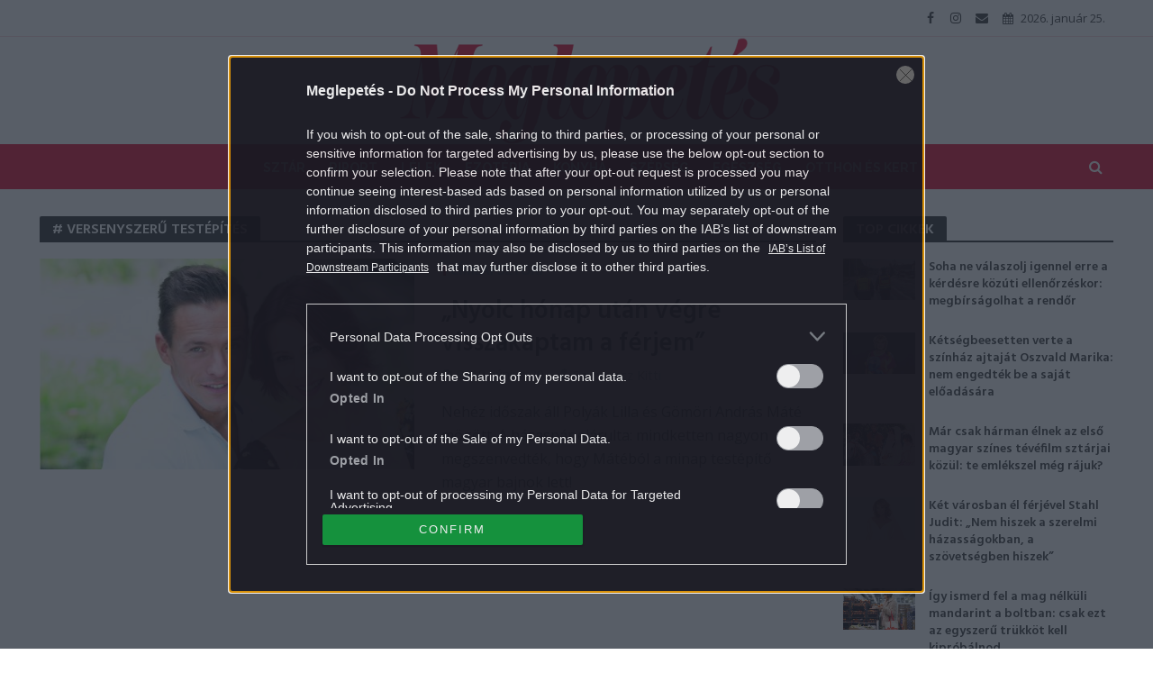

--- FILE ---
content_type: text/html; charset=UTF-8
request_url: https://meglepetes.hu/tag/versenyszeru-testepites/
body_size: 20333
content:
<!DOCTYPE html>
<html dir="ltr" lang="hu" prefix="og: https://ogp.me/ns#">
<head>
<meta charset="UTF-8">
<meta name="viewport" content="width=device-width,initial-scale=1.0">
<link rel="pingback" href="https://meglepetes.hu/xmlrpc.php">
<title>versenyszerű testépítés | Meglepetés</title>
	<style>img:is([sizes="auto" i], [sizes^="auto," i]) { contain-intrinsic-size: 3000px 1500px }</style>
	
		<!-- All in One SEO 4.9.0 - aioseo.com -->
	<meta name="robots" content="noindex, max-image-preview:large" />
	<link rel="canonical" href="https://meglepetes.hu/tag/versenyszeru-testepites/" />
	<meta name="generator" content="All in One SEO (AIOSEO) 4.9.0" />
		<script type="application/ld+json" class="aioseo-schema">
			{"@context":"https:\/\/schema.org","@graph":[{"@type":"BreadcrumbList","@id":"https:\/\/meglepetes.hu\/tag\/versenyszeru-testepites\/#breadcrumblist","itemListElement":[{"@type":"ListItem","@id":"https:\/\/meglepetes.hu#listItem","position":1,"name":"Home","item":"https:\/\/meglepetes.hu","nextItem":{"@type":"ListItem","@id":"https:\/\/meglepetes.hu\/tag\/versenyszeru-testepites\/#listItem","name":"versenyszer\u0171 test\u00e9p\u00edt\u00e9s"}},{"@type":"ListItem","@id":"https:\/\/meglepetes.hu\/tag\/versenyszeru-testepites\/#listItem","position":2,"name":"versenyszer\u0171 test\u00e9p\u00edt\u00e9s","previousItem":{"@type":"ListItem","@id":"https:\/\/meglepetes.hu#listItem","name":"Home"}}]},{"@type":"CollectionPage","@id":"https:\/\/meglepetes.hu\/tag\/versenyszeru-testepites\/#collectionpage","url":"https:\/\/meglepetes.hu\/tag\/versenyszeru-testepites\/","name":"versenyszer\u0171 test\u00e9p\u00edt\u00e9s | Meglepet\u00e9s","inLanguage":"hu-HU","isPartOf":{"@id":"https:\/\/meglepetes.hu\/#website"},"breadcrumb":{"@id":"https:\/\/meglepetes.hu\/tag\/versenyszeru-testepites\/#breadcrumblist"}},{"@type":"Organization","@id":"https:\/\/meglepetes.hu\/#organization","name":"Meglepet\u00e9s","description":"Sz\u00ednes n\u0151i heti magazin","url":"https:\/\/meglepetes.hu\/"},{"@type":"WebSite","@id":"https:\/\/meglepetes.hu\/#website","url":"https:\/\/meglepetes.hu\/","name":"Meglepet\u00e9s","description":"Sz\u00ednes n\u0151i heti magazin","inLanguage":"hu-HU","publisher":{"@id":"https:\/\/meglepetes.hu\/#organization"}}]}
		</script>
		<!-- All in One SEO -->

<link rel='dns-prefetch' href='//fonts.googleapis.com' />
<link rel="alternate" type="application/rss+xml" title="Meglepetés &raquo; hírcsatorna" href="https://meglepetes.hu/feed/" />
<link rel="alternate" type="application/rss+xml" title="Meglepetés &raquo; hozzászólás hírcsatorna" href="https://meglepetes.hu/comments/feed/" />
<link rel="alternate" type="application/rss+xml" title="Meglepetés &raquo; versenyszerű testépítés címke hírcsatorna" href="https://meglepetes.hu/tag/versenyszeru-testepites/feed/" />
		<!-- This site uses the Google Analytics by MonsterInsights plugin v9.10.0 - Using Analytics tracking - https://www.monsterinsights.com/ -->
		<!-- Note: MonsterInsights is not currently configured on this site. The site owner needs to authenticate with Google Analytics in the MonsterInsights settings panel. -->
					<!-- No tracking code set -->
				<!-- / Google Analytics by MonsterInsights -->
		<script type="58d1b0a42f1310fed0f02a51-text/javascript">
/* <![CDATA[ */
window._wpemojiSettings = {"baseUrl":"https:\/\/s.w.org\/images\/core\/emoji\/16.0.1\/72x72\/","ext":".png","svgUrl":"https:\/\/s.w.org\/images\/core\/emoji\/16.0.1\/svg\/","svgExt":".svg","source":{"concatemoji":"https:\/\/meglepetes.hu\/wp-includes\/js\/wp-emoji-release.min.js?ver=6.8.3"}};
/*! This file is auto-generated */
!function(s,n){var o,i,e;function c(e){try{var t={supportTests:e,timestamp:(new Date).valueOf()};sessionStorage.setItem(o,JSON.stringify(t))}catch(e){}}function p(e,t,n){e.clearRect(0,0,e.canvas.width,e.canvas.height),e.fillText(t,0,0);var t=new Uint32Array(e.getImageData(0,0,e.canvas.width,e.canvas.height).data),a=(e.clearRect(0,0,e.canvas.width,e.canvas.height),e.fillText(n,0,0),new Uint32Array(e.getImageData(0,0,e.canvas.width,e.canvas.height).data));return t.every(function(e,t){return e===a[t]})}function u(e,t){e.clearRect(0,0,e.canvas.width,e.canvas.height),e.fillText(t,0,0);for(var n=e.getImageData(16,16,1,1),a=0;a<n.data.length;a++)if(0!==n.data[a])return!1;return!0}function f(e,t,n,a){switch(t){case"flag":return n(e,"\ud83c\udff3\ufe0f\u200d\u26a7\ufe0f","\ud83c\udff3\ufe0f\u200b\u26a7\ufe0f")?!1:!n(e,"\ud83c\udde8\ud83c\uddf6","\ud83c\udde8\u200b\ud83c\uddf6")&&!n(e,"\ud83c\udff4\udb40\udc67\udb40\udc62\udb40\udc65\udb40\udc6e\udb40\udc67\udb40\udc7f","\ud83c\udff4\u200b\udb40\udc67\u200b\udb40\udc62\u200b\udb40\udc65\u200b\udb40\udc6e\u200b\udb40\udc67\u200b\udb40\udc7f");case"emoji":return!a(e,"\ud83e\udedf")}return!1}function g(e,t,n,a){var r="undefined"!=typeof WorkerGlobalScope&&self instanceof WorkerGlobalScope?new OffscreenCanvas(300,150):s.createElement("canvas"),o=r.getContext("2d",{willReadFrequently:!0}),i=(o.textBaseline="top",o.font="600 32px Arial",{});return e.forEach(function(e){i[e]=t(o,e,n,a)}),i}function t(e){var t=s.createElement("script");t.src=e,t.defer=!0,s.head.appendChild(t)}"undefined"!=typeof Promise&&(o="wpEmojiSettingsSupports",i=["flag","emoji"],n.supports={everything:!0,everythingExceptFlag:!0},e=new Promise(function(e){s.addEventListener("DOMContentLoaded",e,{once:!0})}),new Promise(function(t){var n=function(){try{var e=JSON.parse(sessionStorage.getItem(o));if("object"==typeof e&&"number"==typeof e.timestamp&&(new Date).valueOf()<e.timestamp+604800&&"object"==typeof e.supportTests)return e.supportTests}catch(e){}return null}();if(!n){if("undefined"!=typeof Worker&&"undefined"!=typeof OffscreenCanvas&&"undefined"!=typeof URL&&URL.createObjectURL&&"undefined"!=typeof Blob)try{var e="postMessage("+g.toString()+"("+[JSON.stringify(i),f.toString(),p.toString(),u.toString()].join(",")+"));",a=new Blob([e],{type:"text/javascript"}),r=new Worker(URL.createObjectURL(a),{name:"wpTestEmojiSupports"});return void(r.onmessage=function(e){c(n=e.data),r.terminate(),t(n)})}catch(e){}c(n=g(i,f,p,u))}t(n)}).then(function(e){for(var t in e)n.supports[t]=e[t],n.supports.everything=n.supports.everything&&n.supports[t],"flag"!==t&&(n.supports.everythingExceptFlag=n.supports.everythingExceptFlag&&n.supports[t]);n.supports.everythingExceptFlag=n.supports.everythingExceptFlag&&!n.supports.flag,n.DOMReady=!1,n.readyCallback=function(){n.DOMReady=!0}}).then(function(){return e}).then(function(){var e;n.supports.everything||(n.readyCallback(),(e=n.source||{}).concatemoji?t(e.concatemoji):e.wpemoji&&e.twemoji&&(t(e.twemoji),t(e.wpemoji)))}))}((window,document),window._wpemojiSettings);
/* ]]> */
</script>
<style id='wp-emoji-styles-inline-css' type='text/css'>

	img.wp-smiley, img.emoji {
		display: inline !important;
		border: none !important;
		box-shadow: none !important;
		height: 1em !important;
		width: 1em !important;
		margin: 0 0.07em !important;
		vertical-align: -0.1em !important;
		background: none !important;
		padding: 0 !important;
	}
</style>
<link rel='stylesheet' id='wp-block-library-css' href='https://meglepetes.hu/wp-includes/css/dist/block-library/style.min.css?ver=6.8.3' type='text/css' media='all' />
<style id='classic-theme-styles-inline-css' type='text/css'>
/*! This file is auto-generated */
.wp-block-button__link{color:#fff;background-color:#32373c;border-radius:9999px;box-shadow:none;text-decoration:none;padding:calc(.667em + 2px) calc(1.333em + 2px);font-size:1.125em}.wp-block-file__button{background:#32373c;color:#fff;text-decoration:none}
</style>
<link rel='stylesheet' id='aioseo/css/src/vue/standalone/blocks/table-of-contents/global.scss-css' href='https://meglepetes.hu/plugins/all-in-one-seo-pack/dist/Lite/assets/css/table-of-contents/global.e90f6d47.css?ver=4.9.0' type='text/css' media='all' />
<style id='global-styles-inline-css' type='text/css'>
:root{--wp--preset--aspect-ratio--square: 1;--wp--preset--aspect-ratio--4-3: 4/3;--wp--preset--aspect-ratio--3-4: 3/4;--wp--preset--aspect-ratio--3-2: 3/2;--wp--preset--aspect-ratio--2-3: 2/3;--wp--preset--aspect-ratio--16-9: 16/9;--wp--preset--aspect-ratio--9-16: 9/16;--wp--preset--color--black: #000000;--wp--preset--color--cyan-bluish-gray: #abb8c3;--wp--preset--color--white: #ffffff;--wp--preset--color--pale-pink: #f78da7;--wp--preset--color--vivid-red: #cf2e2e;--wp--preset--color--luminous-vivid-orange: #ff6900;--wp--preset--color--luminous-vivid-amber: #fcb900;--wp--preset--color--light-green-cyan: #7bdcb5;--wp--preset--color--vivid-green-cyan: #00d084;--wp--preset--color--pale-cyan-blue: #8ed1fc;--wp--preset--color--vivid-cyan-blue: #0693e3;--wp--preset--color--vivid-purple: #9b51e0;--wp--preset--gradient--vivid-cyan-blue-to-vivid-purple: linear-gradient(135deg,rgba(6,147,227,1) 0%,rgb(155,81,224) 100%);--wp--preset--gradient--light-green-cyan-to-vivid-green-cyan: linear-gradient(135deg,rgb(122,220,180) 0%,rgb(0,208,130) 100%);--wp--preset--gradient--luminous-vivid-amber-to-luminous-vivid-orange: linear-gradient(135deg,rgba(252,185,0,1) 0%,rgba(255,105,0,1) 100%);--wp--preset--gradient--luminous-vivid-orange-to-vivid-red: linear-gradient(135deg,rgba(255,105,0,1) 0%,rgb(207,46,46) 100%);--wp--preset--gradient--very-light-gray-to-cyan-bluish-gray: linear-gradient(135deg,rgb(238,238,238) 0%,rgb(169,184,195) 100%);--wp--preset--gradient--cool-to-warm-spectrum: linear-gradient(135deg,rgb(74,234,220) 0%,rgb(151,120,209) 20%,rgb(207,42,186) 40%,rgb(238,44,130) 60%,rgb(251,105,98) 80%,rgb(254,248,76) 100%);--wp--preset--gradient--blush-light-purple: linear-gradient(135deg,rgb(255,206,236) 0%,rgb(152,150,240) 100%);--wp--preset--gradient--blush-bordeaux: linear-gradient(135deg,rgb(254,205,165) 0%,rgb(254,45,45) 50%,rgb(107,0,62) 100%);--wp--preset--gradient--luminous-dusk: linear-gradient(135deg,rgb(255,203,112) 0%,rgb(199,81,192) 50%,rgb(65,88,208) 100%);--wp--preset--gradient--pale-ocean: linear-gradient(135deg,rgb(255,245,203) 0%,rgb(182,227,212) 50%,rgb(51,167,181) 100%);--wp--preset--gradient--electric-grass: linear-gradient(135deg,rgb(202,248,128) 0%,rgb(113,206,126) 100%);--wp--preset--gradient--midnight: linear-gradient(135deg,rgb(2,3,129) 0%,rgb(40,116,252) 100%);--wp--preset--font-size--small: 13px;--wp--preset--font-size--medium: 20px;--wp--preset--font-size--large: 36px;--wp--preset--font-size--x-large: 42px;--wp--preset--spacing--20: 0.44rem;--wp--preset--spacing--30: 0.67rem;--wp--preset--spacing--40: 1rem;--wp--preset--spacing--50: 1.5rem;--wp--preset--spacing--60: 2.25rem;--wp--preset--spacing--70: 3.38rem;--wp--preset--spacing--80: 5.06rem;--wp--preset--shadow--natural: 6px 6px 9px rgba(0, 0, 0, 0.2);--wp--preset--shadow--deep: 12px 12px 50px rgba(0, 0, 0, 0.4);--wp--preset--shadow--sharp: 6px 6px 0px rgba(0, 0, 0, 0.2);--wp--preset--shadow--outlined: 6px 6px 0px -3px rgba(255, 255, 255, 1), 6px 6px rgba(0, 0, 0, 1);--wp--preset--shadow--crisp: 6px 6px 0px rgba(0, 0, 0, 1);}:where(.is-layout-flex){gap: 0.5em;}:where(.is-layout-grid){gap: 0.5em;}body .is-layout-flex{display: flex;}.is-layout-flex{flex-wrap: wrap;align-items: center;}.is-layout-flex > :is(*, div){margin: 0;}body .is-layout-grid{display: grid;}.is-layout-grid > :is(*, div){margin: 0;}:where(.wp-block-columns.is-layout-flex){gap: 2em;}:where(.wp-block-columns.is-layout-grid){gap: 2em;}:where(.wp-block-post-template.is-layout-flex){gap: 1.25em;}:where(.wp-block-post-template.is-layout-grid){gap: 1.25em;}.has-black-color{color: var(--wp--preset--color--black) !important;}.has-cyan-bluish-gray-color{color: var(--wp--preset--color--cyan-bluish-gray) !important;}.has-white-color{color: var(--wp--preset--color--white) !important;}.has-pale-pink-color{color: var(--wp--preset--color--pale-pink) !important;}.has-vivid-red-color{color: var(--wp--preset--color--vivid-red) !important;}.has-luminous-vivid-orange-color{color: var(--wp--preset--color--luminous-vivid-orange) !important;}.has-luminous-vivid-amber-color{color: var(--wp--preset--color--luminous-vivid-amber) !important;}.has-light-green-cyan-color{color: var(--wp--preset--color--light-green-cyan) !important;}.has-vivid-green-cyan-color{color: var(--wp--preset--color--vivid-green-cyan) !important;}.has-pale-cyan-blue-color{color: var(--wp--preset--color--pale-cyan-blue) !important;}.has-vivid-cyan-blue-color{color: var(--wp--preset--color--vivid-cyan-blue) !important;}.has-vivid-purple-color{color: var(--wp--preset--color--vivid-purple) !important;}.has-black-background-color{background-color: var(--wp--preset--color--black) !important;}.has-cyan-bluish-gray-background-color{background-color: var(--wp--preset--color--cyan-bluish-gray) !important;}.has-white-background-color{background-color: var(--wp--preset--color--white) !important;}.has-pale-pink-background-color{background-color: var(--wp--preset--color--pale-pink) !important;}.has-vivid-red-background-color{background-color: var(--wp--preset--color--vivid-red) !important;}.has-luminous-vivid-orange-background-color{background-color: var(--wp--preset--color--luminous-vivid-orange) !important;}.has-luminous-vivid-amber-background-color{background-color: var(--wp--preset--color--luminous-vivid-amber) !important;}.has-light-green-cyan-background-color{background-color: var(--wp--preset--color--light-green-cyan) !important;}.has-vivid-green-cyan-background-color{background-color: var(--wp--preset--color--vivid-green-cyan) !important;}.has-pale-cyan-blue-background-color{background-color: var(--wp--preset--color--pale-cyan-blue) !important;}.has-vivid-cyan-blue-background-color{background-color: var(--wp--preset--color--vivid-cyan-blue) !important;}.has-vivid-purple-background-color{background-color: var(--wp--preset--color--vivid-purple) !important;}.has-black-border-color{border-color: var(--wp--preset--color--black) !important;}.has-cyan-bluish-gray-border-color{border-color: var(--wp--preset--color--cyan-bluish-gray) !important;}.has-white-border-color{border-color: var(--wp--preset--color--white) !important;}.has-pale-pink-border-color{border-color: var(--wp--preset--color--pale-pink) !important;}.has-vivid-red-border-color{border-color: var(--wp--preset--color--vivid-red) !important;}.has-luminous-vivid-orange-border-color{border-color: var(--wp--preset--color--luminous-vivid-orange) !important;}.has-luminous-vivid-amber-border-color{border-color: var(--wp--preset--color--luminous-vivid-amber) !important;}.has-light-green-cyan-border-color{border-color: var(--wp--preset--color--light-green-cyan) !important;}.has-vivid-green-cyan-border-color{border-color: var(--wp--preset--color--vivid-green-cyan) !important;}.has-pale-cyan-blue-border-color{border-color: var(--wp--preset--color--pale-cyan-blue) !important;}.has-vivid-cyan-blue-border-color{border-color: var(--wp--preset--color--vivid-cyan-blue) !important;}.has-vivid-purple-border-color{border-color: var(--wp--preset--color--vivid-purple) !important;}.has-vivid-cyan-blue-to-vivid-purple-gradient-background{background: var(--wp--preset--gradient--vivid-cyan-blue-to-vivid-purple) !important;}.has-light-green-cyan-to-vivid-green-cyan-gradient-background{background: var(--wp--preset--gradient--light-green-cyan-to-vivid-green-cyan) !important;}.has-luminous-vivid-amber-to-luminous-vivid-orange-gradient-background{background: var(--wp--preset--gradient--luminous-vivid-amber-to-luminous-vivid-orange) !important;}.has-luminous-vivid-orange-to-vivid-red-gradient-background{background: var(--wp--preset--gradient--luminous-vivid-orange-to-vivid-red) !important;}.has-very-light-gray-to-cyan-bluish-gray-gradient-background{background: var(--wp--preset--gradient--very-light-gray-to-cyan-bluish-gray) !important;}.has-cool-to-warm-spectrum-gradient-background{background: var(--wp--preset--gradient--cool-to-warm-spectrum) !important;}.has-blush-light-purple-gradient-background{background: var(--wp--preset--gradient--blush-light-purple) !important;}.has-blush-bordeaux-gradient-background{background: var(--wp--preset--gradient--blush-bordeaux) !important;}.has-luminous-dusk-gradient-background{background: var(--wp--preset--gradient--luminous-dusk) !important;}.has-pale-ocean-gradient-background{background: var(--wp--preset--gradient--pale-ocean) !important;}.has-electric-grass-gradient-background{background: var(--wp--preset--gradient--electric-grass) !important;}.has-midnight-gradient-background{background: var(--wp--preset--gradient--midnight) !important;}.has-small-font-size{font-size: var(--wp--preset--font-size--small) !important;}.has-medium-font-size{font-size: var(--wp--preset--font-size--medium) !important;}.has-large-font-size{font-size: var(--wp--preset--font-size--large) !important;}.has-x-large-font-size{font-size: var(--wp--preset--font-size--x-large) !important;}
:where(.wp-block-post-template.is-layout-flex){gap: 1.25em;}:where(.wp-block-post-template.is-layout-grid){gap: 1.25em;}
:where(.wp-block-columns.is-layout-flex){gap: 2em;}:where(.wp-block-columns.is-layout-grid){gap: 2em;}
:root :where(.wp-block-pullquote){font-size: 1.5em;line-height: 1.6;}
</style>
<link rel='stylesheet' id='central-tinymce-box-css-css' href='https://meglepetes.hu/plugins/central-tinymce-box-plugin/css/central-tinyMce-box-plugin.css?ver=6.8.3' type='text/css' media='all' />
<link rel='stylesheet' id='herald-fonts-css' href='https://fonts.googleapis.com/css?family=Open+Sans%3A400%7CHind%3A400%2C600%7CRaleway%3A400%2C700&#038;subset=latin%2Clatin-ext&#038;ver=1.7' type='text/css' media='all' />
<link rel='stylesheet' id='herald-main-css' href='https://meglepetes.hu/themes/herald/assets/css/min.css?ver=1.7' type='text/css' media='all' />
<style id='herald-main-inline-css' type='text/css'>
.herald-site-header .header-top,.header-top .herald-in-popup,.header-top .herald-menu ul{background: #ffffff;color: #444444;}.header-top a{color: #444444;}.header-top a:hover,.header-top .herald-menu li:hover > a{color: #e21436;}.header-top .herald-menu-popup:hover > span,.header-top .herald-menu-popup-search span:hover,.header-top .herald-menu-popup-search.herald-search-active{color: #e21436;}#wp-calendar tbody td a{background: #e21436;color:#FFF;}.header-middle{background-color: #ffffff;color: #e21436;}.header-middle a{color: #e21436;}.header-middle.herald-header-wraper,.header-middle .col-lg-12{height: 120px;}.header-middle .site-title img{max-height: 120px;}.header-middle .sub-menu{background-color: #e21436;}.header-middle .sub-menu a,.header-middle .herald-search-submit:hover,.header-middle li.herald-mega-menu .col-lg-3 a:hover,.header-middle li.herald-mega-menu .col-lg-3 a:hover:after{color: #ffffff;}.header-middle .herald-menu li:hover > a,.header-middle .herald-menu-popup-search:hover > span{color: #ffffff;background-color: #e21436;}.header-middle .current-menu-parent a,.header-middle .current-menu-ancestor a,.header-middle .current_page_item > a,.header-middle .current-menu-item > a{background-color: rgba(226,20,54,0.2); }.header-middle .sub-menu > li > a,.header-middle .herald-search-submit,.header-middle li.herald-mega-menu .col-lg-3 a{color: rgba(255,255,255,0.7); }.header-middle .sub-menu > li:hover > a{color: #ffffff; }.header-middle .herald-in-popup{background-color: #e21436;}.header-middle .herald-menu-popup a{color: #ffffff;}.header-middle .herald-in-popup{background-color: #e21436;}.header-middle .herald-search-input{color: #ffffff;}.header-middle .herald-menu-popup a{color: #ffffff;}.header-middle .herald-menu-popup > span,.header-middle .herald-search-active > span{color: #e21436;}.header-middle .herald-menu-popup:hover > span,.header-middle .herald-search-active > span{background-color: #e21436;color: #ffffff;}.header-bottom{background: #e21436;color: #ffffff;}.header-bottom a,.header-bottom .herald-site-header .herald-search-submit{color: #ffffff;}.header-bottom a:hover{color: #d10037;}.header-bottom a:hover,.header-bottom .herald-menu li:hover > a,.header-bottom li.herald-mega-menu .col-lg-3 a:hover:after{color: #d10037;}.header-bottom .herald-menu li:hover > a,.header-bottom .herald-menu-popup-search:hover > span{color: #d10037;background-color: #ffffff;}.header-bottom .current-menu-parent a,.header-bottom .current-menu-ancestor a,.header-bottom .current_page_item > a,.header-bottom .current-menu-item > a {background-color: rgba(255,255,255,0.2); }.header-bottom .sub-menu{background-color: #ffffff;}.header-bottom .herald-menu li.herald-mega-menu .col-lg-3 a,.header-bottom .sub-menu > li > a,.header-bottom .herald-search-submit{color: rgba(209,0,55,0.7); }.header-bottom .herald-menu li.herald-mega-menu .col-lg-3 a:hover,.header-bottom .sub-menu > li:hover > a{color: #d10037; }.header-bottom .sub-menu > li > a,.header-bottom .herald-search-submit{color: rgba(209,0,55,0.7); }.header-bottom .sub-menu > li:hover > a{color: #d10037; }.header-bottom .herald-in-popup{background-color: #ffffff;}.header-bottom .herald-menu-popup a{color: #d10037;}.header-bottom .herald-in-popup,.header-bottom .herald-search-input{background-color: #ffffff;}.header-bottom .herald-menu-popup a,.header-bottom .herald-search-input{color: #d10037;}.header-bottom .herald-menu-popup > span,.header-bottom .herald-search-active > span{color: #ffffff;}.header-bottom .herald-menu-popup:hover > span,.header-bottom .herald-search-active > span{background-color: #ffffff;color: #d10037;}.herald-header-sticky{background: #e21436;color: #ffffff;}.herald-header-sticky a{color: #ffffff;}.herald-header-sticky .herald-menu li:hover > a{color: #e21436;background-color: #ffffff;}.herald-header-sticky .sub-menu{background-color: #ffffff;}.herald-header-sticky .sub-menu a{color: #e21436;}.herald-header-sticky .sub-menu > li:hover > a{color: #e21436;}.herald-header-sticky .herald-in-popup,.herald-header-sticky .herald-search-input{background-color: #ffffff;}.herald-header-sticky .herald-menu-popup a{color: #e21436;}.herald-header-sticky .herald-menu-popup > span,.herald-header-sticky .herald-search-active > span{color: #ffffff;}.herald-header-sticky .herald-menu-popup:hover > span,.herald-header-sticky .herald-search-active > span{background-color: #ffffff;color: #e21436;}.herald-header-sticky .herald-search-input,.herald-header-sticky .herald-search-submit{color: #e21436;}.herald-header-sticky .herald-menu li:hover > a,.herald-header-sticky .herald-menu-popup-search:hover > span{color: #e21436;background-color: #ffffff;}.header-trending{background: #ffffff;color: #666666;}.header-trending a{color: #666666;}.header-trending a:hover{color: #111111;}.header-middle{ border-top: 1px solid rgba(226,20,54,0.15);}body { background-color: #ffffff;color: #444444;font-family: 'Open Sans';font-weight: 400;}.herald-site-content{background-color:#ffffff;}h1, h2, h3, h4, h5, h6,.h1, .h2, .h3, .h4, .h5, .h6, .h7{font-family: 'Hind';font-weight: 600;}.header-middle .herald-menu,.header-bottom .herald-menu,.herald-header-sticky .herald-menu,.herald-mobile-nav{font-family: 'Raleway';font-weight: 700;}.herald-menu li.herald-mega-menu .herald-ovrld .meta-category a{font-family: 'Open Sans';font-weight: 400;}.herald-entry-content blockquote p{color: #e21436;}pre {background: rgba(68,68,68,0.06);border: 1px solid rgba(68,68,68,0.2);}thead {background: rgba(68,68,68,0.06);}a,.entry-title a:hover,.herald-menu .sub-menu li .meta-category a{color: #e21436;}.entry-meta-wrapper .entry-meta span:before,.entry-meta-wrapper .entry-meta a:before,.entry-meta-wrapper .entry-meta .meta-item:before,.entry-meta-wrapper .entry-meta div,li.herald-mega-menu .sub-menu .entry-title a,.entry-meta-wrapper .herald-author-twitter{color: #444444;}.herald-mod-title h1,.herald-mod-title h2,.herald-mod-title h4{color: #ffffff;}.herald-mod-head:after,.herald-mod-title .herald-color,.widget-title:after,.widget-title span{color: #ffffff;background-color: #333333;}.herald-mod-title .herald-color a{color: #ffffff;}.herald-ovrld .meta-category a,.herald-fa-wrapper .meta-category a{background-color: #e21436;}.meta-tags a,.widget_tag_cloud a,.herald-share-meta:after{background: rgba(51,51,51,0.1);}h1, h2, h3, h4, h5, h6,.entry-title a {color: #333333;}.herald-pagination .page-numbers,.herald-mod-subnav a,.herald-mod-actions a,.herald-slider-controls div,.meta-tags a,.widget.widget_tag_cloud a,.herald-sidebar .mks_autor_link_wrap a,.mks_themeforest_widget .mks_read_more a,.herald-read-more{color: #444444;}.widget.widget_tag_cloud a:hover,.entry-content .meta-tags a:hover{background-color: #e21436;color: #FFF;}.herald-pagination .prev.page-numbers,.herald-pagination .next.page-numbers,.herald-pagination .prev.page-numbers:hover,.herald-pagination .next.page-numbers:hover,.herald-pagination .page-numbers.current,.herald-pagination .page-numbers.current:hover,.herald-next a,.herald-pagination .herald-next a:hover,.herald-prev a,.herald-pagination .herald-prev a:hover,.herald-load-more a,.herald-load-more a:hover,.entry-content .herald-search-submit,.herald-mod-desc .herald-search-submit,.wpcf7-submit{background-color:#e21436;color: #FFF;}.herald-pagination .page-numbers:hover{background-color: rgba(68,68,68,0.1);}.widget a,.recentcomments a,.widget a:hover,.herald-sticky-next a:hover,.herald-sticky-prev a:hover,.herald-mod-subnav a:hover,.herald-mod-actions a:hover,.herald-slider-controls div:hover,.meta-tags a:hover,.widget_tag_cloud a:hover,.mks_autor_link_wrap a:hover,.mks_themeforest_widget .mks_read_more a:hover,.herald-read-more:hover,.widget .entry-title a:hover,li.herald-mega-menu .sub-menu .entry-title a:hover,.entry-meta-wrapper .meta-item:hover a,.entry-meta-wrapper .meta-item:hover a:before,.entry-meta-wrapper .herald-share:hover > span,.entry-meta-wrapper .herald-author-name:hover,.entry-meta-wrapper .herald-author-twitter:hover,.entry-meta-wrapper .herald-author-twitter:hover:before{color:#e21436;}.widget ul li a,.widget .entry-title a,.herald-author-name,.entry-meta-wrapper .meta-item,.entry-meta-wrapper .meta-item span,.entry-meta-wrapper .meta-item a,.herald-mod-actions a{color: #444444;}.widget li:before{background: rgba(68,68,68,0.3);}.widget_categories .count{background: #e21436;color: #FFF;}input[type="submit"],.spinner > div{background-color: #e21436;}.herald-mod-actions a:hover,.comment-body .edit-link a,.herald-breadcrumbs a:hover{color:#e21436;}.herald-header-wraper .herald-soc-nav a:hover,.meta-tags span,li.herald-mega-menu .herald-ovrld .entry-title a,li.herald-mega-menu .herald-ovrld .entry-title a:hover,.herald-ovrld .entry-meta .herald-reviews i:before{color: #FFF;}.entry-meta .meta-item, .entry-meta span, .entry-meta a,.meta-category span,.post-date,.recentcomments,.rss-date,.comment-metadata a,.entry-meta a:hover,.herald-menu li.herald-mega-menu .col-lg-3 a:after,.herald-breadcrumbs,.herald-breadcrumbs a,.entry-meta .herald-reviews i:before{color: #999999;}.herald-lay-a .herald-lay-over{background: #ffffff;}.herald-pagination a:hover,input[type="submit"]:hover,.entry-content .herald-search-submit:hover,.wpcf7-submit:hover,.herald-fa-wrapper .meta-category a:hover,.herald-ovrld .meta-category a:hover,.herald-mod-desc .herald-search-submit:hover,.herald-single-sticky .herald-share li a:hover{cursor: pointer;text-decoration: none;background-image: -moz-linear-gradient(left,rgba(0,0,0,0.1) 0%,rgba(0,0,0,0.1) 100%);background-image: -webkit-gradient(linear,left top,right top,color-stop(0%,rgba(0,0,0,0.1)),color-stop(100%,rgba(0,0,0,0.1)));background-image: -webkit-linear-gradient(left,rgba(0,0,0,0.1) 0%,rgba(0,0,0,0.1) 100%);background-image: -o-linear-gradient(left,rgba(0,0,0,0.1) 0%,rgba(0,0,0,0.1) 100%);background-image: -ms-linear-gradient(left,rgba(0,0,0,0.1) 0%,rgba(0,0,0,0.1) 100%);background-image: linear-gradient(to right,rgba(0,0,0,0.1) 0%,rgba(0,0,0,0.1) 100%);}.herald-sticky-next a,.herald-sticky-prev a{color: #444444;}.herald-sticky-prev a:before,.herald-sticky-next a:before,.herald-comment-action,.meta-tags span,.herald-entry-content .herald-link-pages a{background: #444444;}.herald-sticky-prev a:hover:before,.herald-sticky-next a:hover:before,.herald-comment-action:hover,div.mejs-controls .mejs-time-rail .mejs-time-current,.herald-entry-content .herald-link-pages a:hover{background: #e21436;} .herald-site-footer{background: #333333;color: #ffffff;}.herald-site-footer .widget-title span{color: #ffffff;background: transparent;}.herald-site-footer .widget-title:before{background:#ffffff;}.herald-site-footer .widget-title:after,.herald-site-footer .widget_tag_cloud a{background: rgba(255,255,255,0.1);}.herald-site-footer .widget li:before{background: rgba(255,255,255,0.3);}.herald-site-footer a,.herald-site-footer .widget a:hover,.herald-site-footer .widget .meta-category a,.herald-site-footer .herald-slider-controls .owl-prev:hover,.herald-site-footer .herald-slider-controls .owl-next:hover,.herald-site-footer .herald-slider-controls .herald-mod-actions:hover{color: #e21436;}.herald-site-footer .widget a,.herald-site-footer .mks_author_widget h3{color: #ffffff;}.herald-site-footer .entry-meta .meta-item, .herald-site-footer .entry-meta span, .herald-site-footer .entry-meta a, .herald-site-footer .meta-category span, .herald-site-footer .post-date, .herald-site-footer .recentcomments, .herald-site-footer .rss-date, .herald-site-footer .comment-metadata a{color: #aaaaaa;}.herald-site-footer .mks_author_widget .mks_autor_link_wrap a, .herald-site-footer.mks_read_more a, .herald-site-footer .herald-read-more,.herald-site-footer .herald-slider-controls .owl-prev, .herald-site-footer .herald-slider-controls .owl-next, .herald-site-footer .herald-mod-wrap .herald-mod-actions a{border-color: rgba(255,255,255,0.2);}.herald-site-footer .mks_author_widget .mks_autor_link_wrap a:hover, .herald-site-footer.mks_read_more a:hover, .herald-site-footer .herald-read-more:hover,.herald-site-footer .herald-slider-controls .owl-prev:hover, .herald-site-footer .herald-slider-controls .owl-next:hover, .herald-site-footer .herald-mod-wrap .herald-mod-actions a:hover{border-color: rgba(226,20,54,0.5);}.herald-site-footer .widget_search .herald-search-input{color: #333333;}.herald-site-footer .widget_tag_cloud a:hover{background:#e21436;color:#FFF;}.footer-bottom a{color:#ffffff;}.footer-bottom a:hover,.footer-bottom .herald-copyright a{color:#e21436;}.footer-bottom .herald-menu li:hover > a{color: #e21436;}.footer-bottom .sub-menu{background-color: rgba(0,0,0,0.5);} .herald-pagination{border-top: 1px solid rgba(51,51,51,0.1);}.entry-content a:hover,.comment-respond a:hover,.comment-reply-link:hover{border-bottom: 2px solid #e21436;}.footer-bottom .herald-copyright a:hover{border-bottom: 2px solid #e21436;}.herald-slider-controls .owl-prev,.herald-slider-controls .owl-next,.herald-mod-wrap .herald-mod-actions a{border: 1px solid rgba(68,68,68,0.2);}.herald-slider-controls .owl-prev:hover,.herald-slider-controls .owl-next:hover,.herald-mod-wrap .herald-mod-actions a:hover,.herald-author .herald-socials-actions .herald-mod-actions a:hover {border-color: rgba(226,20,54,0.5);}.herald-pagination,.herald-link-pages,#wp-calendar thead th,#wp-calendar tbody td,#wp-calendar tbody td:last-child{border-color: rgba(68,68,68,0.1);}.herald-lay-h:after,.herald-site-content .herald-related .herald-lay-h:after,.herald-lay-e:after,.herald-site-content .herald-related .herald-lay-e:after,.herald-lay-j:after,.herald-site-content .herald-related .herald-lay-j:after,.herald-lay-l:after,.herald-site-content .herald-related .herald-lay-l:after {background-color: rgba(68,68,68,0.1);}input[type="text"], input[type="email"], input[type="url"], input[type="tel"], input[type="number"], input[type="date"], input[type="password"], select, textarea,.herald-single-sticky,td,th,table,.mks_author_widget .mks_autor_link_wrap a,.mks_read_more a,.herald-read-more{border-color: rgba(68,68,68,0.2);}.entry-content .herald-search-input,.herald-fake-button,input[type="text"]:focus, input[type="email"]:focus, input[type="url"]:focus, input[type="tel"]:focus, input[type="number"]:focus, input[type="date"]:focus, input[type="password"]:focus, textarea:focus{border-color: rgba(68,68,68,0.3);}.mks_author_widget .mks_autor_link_wrap a:hover,.mks_read_more a:hover,.herald-read-more:hover{border-color: rgba(226,20,54,0.5);}.comment-form,.herald-gray-area,.entry-content .herald-search-form,.herald-mod-desc .herald-search-form{background-color: rgba(68,68,68,0.06);border: 1px solid rgba(68,68,68,0.15);}.herald-boxed .herald-breadcrumbs{background-color: rgba(68,68,68,0.06);}.herald-breadcrumbs{border-color: rgba(68,68,68,0.15);}.single .herald-entry-content .herald-ad,.archive .herald-posts .herald-ad{border-top: 1px solid rgba(68,68,68,0.15);}.archive .herald-posts .herald-ad{border-bottom: 1px solid rgba(68,68,68,0.15);}li.comment .comment-body:after{background-color: rgba(68,68,68,0.06);}.herald-pf-invert .entry-title a:hover .herald-format-icon{background: #e21436;}.herald-responsive-header,.herald-mobile-nav,.herald-responsive-header .herald-menu-popup-search .fa{color: #ffffff;background: #e21436;}.herald-responsive-header a{color: #ffffff;}.herald-mobile-nav li a{color: #ffffff;}.herald-mobile-nav li a,.herald-mobile-nav .herald-mega-menu.herald-mega-menu-classic>.sub-menu>li>a{border-bottom: 1px solid rgba(255,255,255,0.15);}.herald-mobile-nav{border-right: 1px solid rgba(255,255,255,0.15);}.herald-mobile-nav li a:hover{color: #fff;background-color: #d10037;}.herald-menu-toggler{color: #e21436;border-color: rgba(255,255,255,0.15);}.herald-goto-top{color: #ffffff;background-color: #333333;}.herald-goto-top:hover{background-color: #e21436;}.herald-responsive-header .herald-menu-popup > span,.herald-responsive-header .herald-search-active > span{color: #ffffff;}.herald-responsive-header .herald-menu-popup-search .herald-in-popup{background: #ffffff;}.herald-responsive-header .herald-search-input,.herald-responsive-header .herald-menu-popup-search .herald-search-submit{color: #444444;}.site-title a{text-transform: none;}.site-description{text-transform: none;}.main-navigation{text-transform: uppercase;}.entry-title{text-transform: none;}.meta-category a{text-transform: uppercase;}.herald-mod-title{text-transform: uppercase;}.herald-sidebar .widget-title{text-transform: uppercase;}.herald-site-footer .widget-title{text-transform: none;}.fa-post-thumbnail:before, .herald-ovrld .herald-post-thumbnail span:before, .herald-ovrld .herald-post-thumbnail a:before { opacity: 0.5; }.herald-fa-item:hover .fa-post-thumbnail:before, .herald-ovrld:hover .herald-post-thumbnail a:before, .herald-ovrld:hover .herald-post-thumbnail span:before{ opacity: 0.8; }@media only screen and (min-width: 1249px) {.herald-site-header .header-top,.header-middle,.header-bottom,.herald-header-sticky,.header-trending{ display:block !important;}.herald-responsive-header,.herald-mobile-nav{display:none !important;}.herald-site-content {margin-top: 0 !important;}.herald-mega-menu .sub-menu {display: block;}}
</style>
<link rel='stylesheet' id='herald_child_load_scripts-css' href='https://meglepetes.hu/themes/herald-child/style.css?ver=1.7' type='text/css' media='screen' />
<script type="58d1b0a42f1310fed0f02a51-text/javascript" src="https://meglepetes.hu/wp-includes/js/jquery/jquery.min.js?ver=3.7.1" id="jquery-core-js"></script>
<script type="58d1b0a42f1310fed0f02a51-text/javascript" src="https://meglepetes.hu/wp-includes/js/jquery/jquery-migrate.min.js?ver=3.4.1" id="jquery-migrate-js"></script>
<script type="58d1b0a42f1310fed0f02a51-text/javascript" src="https://meglepetes.hu/plugins/central-adult-checkbox/assets/js/confirm_age.js?ver=0.1.0" id="confirm_age_js-js"></script>
<script type="58d1b0a42f1310fed0f02a51-text/javascript" src="https://meglepetes.hu/themes/herald-child//js/cts-helpers.js?ver=1.0.0" id="cts-helpers-js"></script>
<script type="58d1b0a42f1310fed0f02a51-text/javascript" src="https://meglepetes.hu/plugins/meglepetes/classes/../js/meglepetes.js?ver=6.8.3" id="meglepetes-js-js"></script>
<link rel="https://api.w.org/" href="https://meglepetes.hu/wp-json/" /><link rel="alternate" title="JSON" type="application/json" href="https://meglepetes.hu/wp-json/wp/v2/tags/4588" /><link rel="EditURI" type="application/rsd+xml" title="RSD" href="https://meglepetes.hu/xmlrpc.php?rsd" />
<meta name="generator" content="WordPress 6.8.3" />

		<!-- CENTRAL JW PLAYER -->
		<script type="58d1b0a42f1310fed0f02a51-text/javascript">
			var CentralJwPlayer = new function () {
				var self = this;
				this.data = {"playerId":{"default":"xDBUOSKm"},"embed":{"js":"<script src=\"https:\/\/content.jwplatform.com\/players\/%FILE_NAME%.js\"><\/script>","iframe":"<div class=\"jwplayer-iframe-container\" style=\"position:relative; padding-bottom:56.25%; overflow:hidden;\">\n<iframe src=\"https:\/\/content.jwplatform.com\/players\/%FILE_NAME%.html\" width=\"100%\" height=\"100%\" frameborder=\"0\" scrolling=\"auto\" allowfullscreen style=\"position:absolute;\"><\/iframe>\n<\/div>"},"placeholder":{"enabled":0,"onlyJsEnabled":0,"adFreeEnabled":0,"css":{"wrap":"central-jwplayer-wrap","wrapLoading":"-loading","embed":"central-jwplayer-embed-replace"}}};

				this.getPlayerIdBytype = function (playerType) {
					var playerId = null;

					if (typeof (this.data.playerId) == 'undefined') {
						return playerId;
					}

					if (playerType === 'sponsored_default' &&
							typeof (this.data.playerId.sponsoredDefault) !== 'undefined') {
						playerId = this.data.playerId.sponsoredDefault;
					} else if (playerType === 'sponsored_autoplay' &&
							typeof (this.data.playerId.sponsoredAutoplay) !== 'undefined') {
						playerId = this.data.playerId.sponsoredAutoplay;
					} else if (playerType === 'autoplay' &&
							typeof (this.data.playerId.autoplay) !== 'undefined') {
						playerId = this.data.playerId.autoplay;
					} else if (typeof (this.data.playerId.default) !== 'undefined') {
						playerId = this.data.playerId.default;
					}

					return playerId;
				};

				this.getPlayerTypeById = function (playerId) {
					let playerType = 'default';
					let types = {
						'default': 'default',
						'autoplay': 'autoplay',
						'sponsoredDefault': 'sponsored_default',
						'sponsoredAutoplay': 'sponsored_autoplay',
					};

					$.each(this.data.playerId, function (key, value) {
						if (value === playerId) {
							playerType = types[key];
							return false;
						}
					});

					return playerType;
				};

				this.getEmbed = function (videoId, playerType, embedType) {
					playerType = playerType || 'default';
					embedType = embedType || 'js';

					var embed = '';
					var playerId = this.getPlayerIdBytype(playerType);
					var fileName = videoId;

					if (embedType === 'iframe') {
						embed = this.data.embed.iframe;
					} else {
						embed = this.data.embed.js;
					}

					if (playerId !== null) {
						fileName += '-' + playerId;
					}

					return embed.replace(/\%FILE_NAME\%/gi, fileName);
				};

				this.getPlayerIdForReplace = function (origPlayerId) {
					if (this.data.placeholder.adFreeEnabled !== 1) {
						return origPlayerId;
					}

					if (origPlayerId === this.data.playerId.autoplay
							|| origPlayerId === this.data.playerId.sponsoredAutoplay) {
						return this.data.playerId.sponsoredAutoplay;
					} else {
						return this.data.playerId.sponsoredDefault;
					}
				};

				this.replacePlaceHolders = function () {
					let cssClasses = self.data.placeholder.css;

					$('.' + cssClasses.wrap).each(function () {
						let embedPlaceholder = $(this).find('.' + cssClasses.embed);
						let playerId = self.getPlayerIdForReplace($(this).data('player-id'));
						let videoId = $(this).data('video-id');
						let playerType = self.getPlayerTypeById(playerId);
						let embedType = (self.data.placeholder.onlyJsEnabled === 1) ? 'js' : $(this).data('embed-type');
						let playerDivId = 'botr_' + videoId + '_' + playerId + '_div';
						let embedCode = self.getEmbed(videoId, playerType, embedType);

						if (embedType === 'js') {
							$(this).append('<div id="' + playerDivId + '"></div>');
						}

						embedPlaceholder.replaceWith(embedCode);
						$(this).removeClass(cssClasses.wrapLoading);
					});
				};

				this.enableAdFree = function () {
					this.data.placeholder.adFreeEnabled = 1;
				};
			};

			if (CentralJwPlayer.data.placeholder.enabled === 1) {
				$(document).ready(function () {
					CentralJwPlayer.replacePlaceHolders();
				});
			}
		</script>
		<!-- /CENTRAL JW PLAYER -->
		<meta name="referrer" content="always">
<link rel="icon" href="https://meglepetes.hu/uploads/2017/10/cropped-meglepetes_favicon-32x32.png" sizes="32x32" />
<link rel="icon" href="https://meglepetes.hu/uploads/2017/10/cropped-meglepetes_favicon-192x192.png" sizes="192x192" />
<link rel="apple-touch-icon" href="https://meglepetes.hu/uploads/2017/10/cropped-meglepetes_favicon-180x180.png" />
<meta name="msapplication-TileImage" content="https://meglepetes.hu/uploads/2017/10/cropped-meglepetes_favicon-270x270.png" />
<style type="text/css">.herald-comments, #disqus_thread { display: none !important; }</style>		<style type="text/css" id="wp-custom-css">
			.entry-header span.meta-category a {
color: #90d8f6;
padding: 2px;
border-bottom: 0px;
font-weight: bold;
padding-bottom: 14px;
}
.entry-header span.meta-category a:hover {
border-bottom: 0px !important;
font-weight: bold;
text-decoration-line: underline;
}
.entry-header span.meta-category {
    line-height: 1.4em !important;
    padding: 2px 2px 5px 2px;
}
.entry-header span.meta-category::before{
background: #E21436;
display: block;
position: relative;
top: 5px;
content: ' ';
float: left;
margin-right: 3px;
height: 12px;
width: 3px;
}
.herald-mod-wrap .herald-mod-h, .widget-title span {
padding-bottom: 0px;
}
.herald-post-thumbnail {
background-color: rgba(0,0,0,.0);
}
/*cikkoldali lead*/
.col-mod-single .entry-headline.h5 {
    padding-bottom: 15px;
}
.header-bottom .current-menu-parent a, .header-bottom .current-menu-ancestor a, .header-bottom .current_page_item > a, .header-bottom .current-menu-item > a {
background-color:#d10037;
}
.header-bottom .herald-menu > ul > li > a, .herald-header-sticky .herald-menu > ul > li > a {
    padding: 15px 13px;
}
.hel-c {
	position: absolute;
}
@media (max-width: 1449px) {
category::before{top:4px;}
}
@media (max-width: 767px) {
.entry-header span.meta-category::before{top:3px;}
	.herald-pagination .page-numbers {
		position: relative;
	}
h1, h2, h3, h4, h5, h6, .h1, .h2, .h3, .h4, .h5, .h6, .h7 {
    font-size: 1.8rem;
    line-height: 2.3rem;
}
}

/* JWPlayer vagy más iframe videók arányos, teljes magasságú megjelenítéséhez */
div[style*="padding-bottom:56.25%"] {
  position: relative !important;
  overflow: hidden;
  max-width: 100%;
  height: 0;
}

div[style*="padding-bottom:56.25%"] iframe {
  position: absolute !important;
  top: 0;
  left: 0;
  width: 100% !important;
  height: 100% !important;
}		</style>
				<script type="58d1b0a42f1310fed0f02a51-text/javascript">
			ctsIsArticlePage = false;

			ctsPageType = "tag";
		</script>
				<!-- CTS - header -->
		<script data-cfasync="false" type="text/javascript" src="//cts.p24.hu/service/js/meglepetes-wp/default/"></script>
		<script data-cfasync="false" type="text/javascript">
			var tagging = null;
			try {
				tagging = new Tagging();
				tagging.render('head'); }
			catch (err) {
				if (tagging) tagging.log(err);
			}
		</script></head>

<body class="archive tag tag-versenyszeru-testepites tag-4588 wp-theme-herald wp-child-theme-herald-child chrome">

		<!-- CTS - body-start -->
		<script data-cfasync="false" type="text/javascript">
			try {
				tagging.render('body-start'); }
			catch (err) {
				if (tagging) tagging.log(err);
			}
		</script>
	<header id="header" class="herald-site-header">

											<div class="header-top hidden-xs hidden-sm">
	<div class="container">
		<div class="row">
			<div class="col-lg-12">
				
								
												<div class="hel-r">
													<ul id="menu-social-menu" class="herald-soc-nav"><li id="menu-item-340" class="menu-item menu-item-type-custom menu-item-object-custom menu-item-340"><a href="https://www.facebook.com/meglepetes"><span class="herald-social-name">Facebook</span></a></li>
<li id="menu-item-342" class="menu-item menu-item-type-custom menu-item-object-custom menu-item-342"><a href="https://www.instagram.com/meglepetes_magazin/"><span class="herald-social-name">Instagram</span></a></li>
<li id="menu-item-343" class="menu-item menu-item-type-custom menu-item-object-custom menu-item-343"><a href="/cdn-cgi/l/email-protection#b2dfd7d5ded7c2d7c6d7c1f2d1d7dcc6c0d3dedfd7d6dbd3d1c1ddc2ddc0c69cdac7"><span class="herald-social-name">Küldés</span></a></li>
</ul>											<span class="herald-calendar"><i class="fa fa-calendar"></i>2026. január 25.</span>									</div>
				
								
			</div>
		</div>
	</div>
</div>							<div class="header-middle herald-header-wraper hidden-xs hidden-sm">
	<div class="container">
		<div class="row">
				<div class="col-lg-12 hel-el">
				
										
															<div class="hel-c herald-go-hor">
													<div class="site-branding">
				<span class="site-title h1"><a href="https://meglepetes.hu/" rel="home"><img class="herald-logo" src="https://meglepetes.hu/uploads/2018/07/meglepetes_logo_piros.png" alt="Meglepetés" ></a></span>
	</div>
											</div>
					
													
					
				
				</div>
		</div>
		</div>
</div>							<div class="header-bottom herald-header-wraper hidden-sm hidden-xs">
	<div class="container">
		<div class="row">
				<div class="col-lg-12 hel-el">
				
										
															<div class="hel-c">
													<nav class="main-navigation herald-menu">	
				<ul id="menu-felso-menu" class="menu"><li id="menu-item-63" class="menu-item menu-item-type-post_type menu-item-object-page menu-item-63"><a href="https://meglepetes.hu/sztarok/">Sztár</a><li id="menu-item-64" class="menu-item menu-item-type-post_type menu-item-object-page menu-item-64"><a href="https://meglepetes.hu/riportok/">Riport</a><li id="menu-item-272" class="menu-item menu-item-type-post_type menu-item-object-page menu-item-272"><a href="https://meglepetes.hu/lelek/">Lélek</a><li id="menu-item-68" class="menu-item menu-item-type-post_type menu-item-object-page menu-item-68"><a href="https://meglepetes.hu/ezoteria/">Ezotéria</a><li id="menu-item-95" class="menu-item menu-item-type-post_type menu-item-object-page menu-item-95"><a href="https://meglepetes.hu/konyha/">Konyha</a><li id="menu-item-1134" class="menu-item menu-item-type-post_type menu-item-object-page menu-item-1134"><a href="https://meglepetes.hu/divat/">Szépség</a><li id="menu-item-23275" class="menu-item menu-item-type-post_type menu-item-object-page menu-item-23275"><a href="https://meglepetes.hu/egeszseg/">Egészség</a><li id="menu-item-23276" class="menu-item menu-item-type-post_type menu-item-object-page menu-item-23276"><a href="https://meglepetes.hu/otthon/">Otthon és Kert</a></ul>	</nav>											</div>
					
															<div class="hel-r">
													<div class="herald-menu-popup-search">
<span class="fa fa-search"></span>
	<div class="herald-in-popup">
		<form class="herald-search-form" action="https://meglepetes.hu/" method="get">
	<input name="s" class="herald-search-input" type="text" value="" placeholder="Keresés" /><button type="submit" class="herald-search-submit"></button>
</form>	</div>
</div>											</div>
										
					
				
				</div>
		</div>
		</div>
</div>					
	</header>

			<div id="sticky-header" class="herald-header-sticky herald-header-wraper herald-slide hidden-xs hidden-sm">
	<div class="container">
		<div class="row">
				<div class="col-lg-12 hel-el">
				
															<div class="hel-l herald-go-hor">
													<div class="site-branding mini">
		<span class="site-title h1"><a href="https://meglepetes.hu/" rel="home"><img class="herald-logo-mini" src="https://meglepetes.hu/uploads/2018/07/meglepetes_logo_feher.png" alt="Meglepetés" ></a></span>
</div>											</div>
					
															<div class="hel-c herald-go-hor">
													<nav class="main-navigation herald-menu">	
				<ul id="menu-felso-menu-1" class="menu"><li class="menu-item menu-item-type-post_type menu-item-object-page menu-item-63"><a href="https://meglepetes.hu/sztarok/">Sztár</a><li class="menu-item menu-item-type-post_type menu-item-object-page menu-item-64"><a href="https://meglepetes.hu/riportok/">Riport</a><li class="menu-item menu-item-type-post_type menu-item-object-page menu-item-272"><a href="https://meglepetes.hu/lelek/">Lélek</a><li class="menu-item menu-item-type-post_type menu-item-object-page menu-item-68"><a href="https://meglepetes.hu/ezoteria/">Ezotéria</a><li class="menu-item menu-item-type-post_type menu-item-object-page menu-item-95"><a href="https://meglepetes.hu/konyha/">Konyha</a><li class="menu-item menu-item-type-post_type menu-item-object-page menu-item-1134"><a href="https://meglepetes.hu/divat/">Szépség</a><li class="menu-item menu-item-type-post_type menu-item-object-page menu-item-23275"><a href="https://meglepetes.hu/egeszseg/">Egészség</a><li class="menu-item menu-item-type-post_type menu-item-object-page menu-item-23276"><a href="https://meglepetes.hu/otthon/">Otthon és Kert</a></ul>	</nav>											</div>
					
															<div class="hel-r herald-go-hor">
													<div class="herald-menu-popup-search">
<span class="fa fa-search"></span>
	<div class="herald-in-popup">
		<form class="herald-search-form" action="https://meglepetes.hu/" method="get">
	<input name="s" class="herald-search-input" type="text" value="" placeholder="Keresés" /><button type="submit" class="herald-search-submit"></button>
</form>	</div>
</div>											</div>
										
					
				
				</div>
		</div>
		</div>
</div>	
	<div id="herald-responsive-header" class="herald-responsive-header herald-slide hidden-lg hidden-md">
	<div class="container">
		<div class="herald-nav-toggle"><i class="fa fa-bars"></i></div>
				<div class="site-branding mini">
		<span class="site-title h1"><a href="https://meglepetes.hu/" rel="home"><img class="herald-logo-mini" src="https://meglepetes.hu/uploads/2018/07/meglepetes_logo_feher.png" alt="Meglepetés" ></a></span>
</div>		<div class="herald-menu-popup-search">
<span class="fa fa-search"></span>
	<div class="herald-in-popup">
		<form class="herald-search-form" action="https://meglepetes.hu/" method="get">
	<input name="s" class="herald-search-input" type="text" value="" placeholder="Keresés" /><button type="submit" class="herald-search-submit"></button>
</form>	</div>
</div>	</div>
</div>
<div class="herald-mobile-nav herald-slide hidden-lg hidden-md">
	<ul id="menu-felso-menu-2" class="herald-mob-nav"><li class="menu-item menu-item-type-post_type menu-item-object-page menu-item-63"><a href="https://meglepetes.hu/sztarok/">Sztár</a></li>
<li class="menu-item menu-item-type-post_type menu-item-object-page menu-item-64"><a href="https://meglepetes.hu/riportok/">Riport</a></li>
<li class="menu-item menu-item-type-post_type menu-item-object-page menu-item-272"><a href="https://meglepetes.hu/lelek/">Lélek</a></li>
<li class="menu-item menu-item-type-post_type menu-item-object-page menu-item-68"><a href="https://meglepetes.hu/ezoteria/">Ezotéria</a></li>
<li class="menu-item menu-item-type-post_type menu-item-object-page menu-item-95"><a href="https://meglepetes.hu/konyha/">Konyha</a></li>
<li class="menu-item menu-item-type-post_type menu-item-object-page menu-item-1134"><a href="https://meglepetes.hu/divat/">Szépség</a></li>
<li class="menu-item menu-item-type-post_type menu-item-object-page menu-item-23275"><a href="https://meglepetes.hu/egeszseg/">Egészség</a></li>
<li class="menu-item menu-item-type-post_type menu-item-object-page menu-item-23276"><a href="https://meglepetes.hu/otthon/">Otthon és Kert</a></li>
</ul>	
		</div>
	
	<div id="content" class="herald-site-content herald-slide">

				<!-- CTS - toothbrush-handle -->
		<div class="banner-container clearfix toothbrush">
			<div class="banner-wrapper clearfix" data-position=toothbrush-handle>
				<script data-cfasync="false" src="/cdn-cgi/scripts/5c5dd728/cloudflare-static/email-decode.min.js"></script><script data-cfasync="false" type="text/javascript">
					try {
						tagging.render('toothbrush-handle'); }
					catch (err) {
						if (tagging) tagging.log(err);
					}
				</script>
			</div>
		</div>
					<script data-cfasync="false" type="text/javascript">
			try {
				tagging.render('top'); }
			catch (err) {
				if (tagging) tagging.log(err);
			}
		</script>	


<div class="herald-section container ">

	<div class="row">

		
		
		<div class="herald-module col-mod-main herald-main-content col-lg-9 col-md-9">
			
								<div class="herald-mod-wrap"><div class="herald-mod-head "><div class="herald-mod-title"><h1 class="h6 herald-mod-h herald-color"># versenyszerű testépítés</h1></div></div></div>						
			
			<div class="row row-eq-height herald-posts">
														<article class="herald-lay-b herald-post post-4278 post type-post status-publish format-standard has-post-thumbnail hentry category-cimlapsztori tag-csaladi-ugyek tag-edzes tag-extrem-kihivasok tag-gomori-andras-mate tag-hazaspar tag-polyak-lilla tag-szereptanulas tag-szinhaz tag-szinmuveszeti-egyetem tag-szurovecz-kitti tag-testepito-magyar-bajnok tag-verseny tag-versenyszeru-testepites tag-zsir-es-folyadekhiany">
<div class="row">
	
			<div class="col-lg-6 col-md-6 col-sm-5">
			<div class="herald-post-thumbnail herald-format-icon-middle">
				<a href="https://meglepetes.hu/cimlapsztori/2019/06/20/nyolc-honap-utan-vegre-visszakaptam-a-ferjem/" title="„Nyolc hónap után végre visszakaptam a férjem”">
					<img width="470" height="264" src="https://meglepetes.hu/uploads/2019/06/megl_25_01_leguj_2-470x264.jpg" class="attachment-herald-lay-b size-herald-lay-b wp-post-image" alt="családi ügyek edzés extrém kihívások gömöri andrás máté házaspár polyák lilla szereptanulás színház színművészeti egyetem testépítő magyar bajnok verseny versenyszerű testépítés zsír és folyadékhiány" decoding="async" fetchpriority="high" srcset="https://meglepetes.hu/uploads/2019/06/megl_25_01_leguj_2-470x264.jpg 470w, https://meglepetes.hu/uploads/2019/06/megl_25_01_leguj_2-300x168.jpg 300w, https://meglepetes.hu/uploads/2019/06/megl_25_01_leguj_2-768x432.jpg 768w, https://meglepetes.hu/uploads/2019/06/megl_25_01_leguj_2-1024x576.jpg 1024w, https://meglepetes.hu/uploads/2019/06/megl_25_01_leguj_2-160x90.jpg 160w, https://meglepetes.hu/uploads/2019/06/megl_25_01_leguj_2-320x180.jpg 320w, https://meglepetes.hu/uploads/2019/06/megl_25_01_leguj_2-480x270.jpg 480w, https://meglepetes.hu/uploads/2019/06/megl_25_01_leguj_2-660x371.jpg 660w, https://meglepetes.hu/uploads/2019/06/megl_25_01_leguj_2-800x450.jpg 800w, https://meglepetes.hu/uploads/2019/06/megl_25_01_leguj_2-990x557.jpg 990w, https://meglepetes.hu/uploads/2019/06/megl_25_01_leguj_2-1320x743.jpg 1320w, https://meglepetes.hu/uploads/2019/06/megl_25_01_leguj_2-640x360.jpg 640w, https://meglepetes.hu/uploads/2019/06/megl_25_01_leguj_2-414x232.jpg 414w, https://meglepetes.hu/uploads/2019/06/megl_25_01_leguj_2-215x120.jpg 215w, https://meglepetes.hu/uploads/2019/06/megl_25_01_leguj_2-130x73.jpg 130w, https://meglepetes.hu/uploads/2019/06/megl_25_01_leguj_2-187x105.jpg 187w, https://meglepetes.hu/uploads/2019/06/megl_25_01_leguj_2-74x41.jpg 74w, https://meglepetes.hu/uploads/2019/06/megl_25_01_leguj_2-111x62.jpg 111w, https://meglepetes.hu/uploads/2019/06/megl_25_01_leguj_2.jpg 1920w" sizes="(max-width: 470px) 100vw, 470px" />									</a>
			</div>
		</div>
	

	<div class="col-lg-6 col-md-6 col-sm-7">
		<div class="entry-header">
							<span class="meta-category"><a href="https://meglepetes.hu/cimlapsztori/" class="herald-cat-2">Címlapsztori</a></span>
			
			<h2 class="entry-title h3"><a href="https://meglepetes.hu/cimlapsztori/2019/06/20/nyolc-honap-utan-vegre-visszakaptam-a-ferjem/">„Nyolc hónap után végre visszakaptam a férjem”</a></h2>
							<div class="entry-meta"><div class="meta-item herald-date"><span class="updated">2019. június 20.</span></div><div class="meta-item herald-author"><span class="vcard author"><span class="fn"><a href="https://meglepetes.hu/author/szuroveczkitti/">Szurovecz Kitti</a></span></span></div></div>
					</div>

					<div class="entry-content">
				<p>Nehéz időszak áll Polyák Lilla és Gömöri András Máté mögött. A házaspár elárulta: mindketten nagyon megszenvedték, hogy Mátéból a minap testépítő magyar bajnok lett!</p>
			</div>
		
			</div>
</div>
</article>																	</div>
		
							
		</div>

					

	<div class="herald-sidebar col-lg-3 col-md-3 herald-sidebar-right">

							<!-- CTS - toothbrush-head -->
		<div class="banner-container clearfix ">
			<div class="banner-wrapper clearfix" data-position=toothbrush-head>
				<script data-cfasync="false" type="text/javascript">
					try {
						tagging.render('toothbrush-head'); }
					catch (err) {
						if (tagging) tagging.log(err);
					}
				</script>
			</div>
		</div><div class="widget widget_recent_entries">
	<h4 class="widget-title h6"><span>TOP Cikkek</span></h4>
	<div class="row">
					<article class="herald-lay-g post-2400 post type-post status-publish format-standard has-post-thumbnail hentry category-cimlapsztori tag-amorf-ordogok tag-bansagi-ildiko tag-dobos tag-erik-sumo-band tag-gaspar-gergo tag-kossuth-dijas-szineszno tag-peterfy-bori-zenekar tag-szurovecz-kitti tag-tinedzserkori-nehezsegek tag-x-faktor">
				<div>

					<div class="col-lg-4 col-xs-3">
						<div class="herald-post-thumbnail">
							<a href="https://meglepetes.hu/riportok/2026/01/18/soha-ne-valaszolj-igennel-erre-a-kerdesre-kozuti-ellenorzeskor-megbirsagolhat-a-rendor/" title="Soha ne válaszolj igennel erre a kérdésre közúti ellenőrzéskor: megbírságolhat a rendőr">
								<img width="1509" height="870" src="https://meglepetes.hu/uploads/2026/01/kozuti-ellenorzes.jpg" class="attachment-central-twocol attachment-herald-lay-g1 size-herald-lay-g1 wp-post-image size-central-twocol attachment-herald-lay-g1 size-herald-lay-g1 wp-post-image wp-post-image" alt="közúti ellenőrzés vas megyében" sizes="auto, (max-width: 74px) 100vw, 74px" decoding="async" loading="lazy" srcset="https://meglepetes.hu/uploads/2026/01/kozuti-ellenorzes.jpg 1509w, https://meglepetes.hu/uploads/2026/01/kozuti-ellenorzes-300x173.jpg 300w, https://meglepetes.hu/uploads/2026/01/kozuti-ellenorzes-1024x590.jpg 1024w, https://meglepetes.hu/uploads/2026/01/kozuti-ellenorzes-768x443.jpg 768w, https://meglepetes.hu/uploads/2026/01/kozuti-ellenorzes-964x556.jpg 964w, https://meglepetes.hu/uploads/2026/01/kozuti-ellenorzes-1287x742.jpg 1287w" />							</a>
						</div>
					</div>

					<div class="col-lg-8 col-xs-9 herald-no-pad">
						<div class="entry-header">

							<h2 class="entry-title h7"><a href="https://meglepetes.hu/riportok/2026/01/18/soha-ne-valaszolj-igennel-erre-a-kerdesre-kozuti-ellenorzeskor-megbirsagolhat-a-rendor/">Soha ne válaszolj igennel erre a kérdésre közúti ellenőrzéskor: megbírságolhat a rendőr</a></h2>
						</div>
					</div>

				</div>
			</article>
				<article class="herald-lay-g post-2400 post type-post status-publish format-standard has-post-thumbnail hentry category-cimlapsztori tag-amorf-ordogok tag-bansagi-ildiko tag-dobos tag-erik-sumo-band tag-gaspar-gergo tag-kossuth-dijas-szineszno tag-peterfy-bori-zenekar tag-szurovecz-kitti tag-tinedzserkori-nehezsegek tag-x-faktor">
				<div>

					<div class="col-lg-4 col-xs-3">
						<div class="herald-post-thumbnail">
							<a href="https://meglepetes.hu/sztarok/2026/01/21/ketsegbeesetten-verte-a-szinhaz-ajtajat-oszvald-marika/" title="Kétségbeesetten verte a színház ajtaját Oszvald Marika: nem engedték be a saját előadására">
								<img width="1500" height="856" src="https://meglepetes.hu/uploads/2026/01/oszvald-marika.jpg" class="attachment-central-twocol attachment-herald-lay-g1 size-herald-lay-g1 wp-post-image size-central-twocol attachment-herald-lay-g1 size-herald-lay-g1 wp-post-image wp-post-image" alt="Oszvald Marika" sizes="auto, (max-width: 74px) 100vw, 74px" decoding="async" loading="lazy" srcset="https://meglepetes.hu/uploads/2026/01/oszvald-marika.jpg 1500w, https://meglepetes.hu/uploads/2026/01/oszvald-marika-300x171.jpg 300w, https://meglepetes.hu/uploads/2026/01/oszvald-marika-1024x584.jpg 1024w, https://meglepetes.hu/uploads/2026/01/oszvald-marika-768x438.jpg 768w, https://meglepetes.hu/uploads/2026/01/oszvald-marika-974x556.jpg 974w, https://meglepetes.hu/uploads/2026/01/oszvald-marika-1300x742.jpg 1300w" />							</a>
						</div>
					</div>

					<div class="col-lg-8 col-xs-9 herald-no-pad">
						<div class="entry-header">

							<h2 class="entry-title h7"><a href="https://meglepetes.hu/sztarok/2026/01/21/ketsegbeesetten-verte-a-szinhaz-ajtajat-oszvald-marika/">Kétségbeesetten verte a színház ajtaját Oszvald Marika: nem engedték be a saját előadására</a></h2>
						</div>
					</div>

				</div>
			</article>
				<article class="herald-lay-g post-2400 post type-post status-publish format-standard has-post-thumbnail hentry category-cimlapsztori tag-amorf-ordogok tag-bansagi-ildiko tag-dobos tag-erik-sumo-band tag-gaspar-gergo tag-kossuth-dijas-szineszno tag-peterfy-bori-zenekar tag-szurovecz-kitti tag-tinedzserkori-nehezsegek tag-x-faktor">
				<div>

					<div class="col-lg-4 col-xs-3">
						<div class="herald-post-thumbnail">
							<a href="https://meglepetes.hu/sztarok/2026/01/17/a-koppanyi-aga-testamentuma-hires-szineszei/" title="Már csak hárman élnek az első magyar színes tévéfilm sztárjai közül: te emlékszel még rájuk?">
								<img width="1500" height="875" src="https://meglepetes.hu/uploads/2026/01/a-koppanyi-aga-testamentuma-2.jpg" class="attachment-central-twocol attachment-herald-lay-g1 size-herald-lay-g1 wp-post-image size-central-twocol attachment-herald-lay-g1 size-herald-lay-g1 wp-post-image wp-post-image" alt="A koppányi aga testamentuma" sizes="auto, (max-width: 74px) 100vw, 74px" decoding="async" loading="lazy" srcset="https://meglepetes.hu/uploads/2026/01/a-koppanyi-aga-testamentuma-2.jpg 1500w, https://meglepetes.hu/uploads/2026/01/a-koppanyi-aga-testamentuma-2-300x175.jpg 300w, https://meglepetes.hu/uploads/2026/01/a-koppanyi-aga-testamentuma-2-1024x597.jpg 1024w, https://meglepetes.hu/uploads/2026/01/a-koppanyi-aga-testamentuma-2-768x448.jpg 768w, https://meglepetes.hu/uploads/2026/01/a-koppanyi-aga-testamentuma-2-953x556.jpg 953w, https://meglepetes.hu/uploads/2026/01/a-koppanyi-aga-testamentuma-2-1272x742.jpg 1272w" />							</a>
						</div>
					</div>

					<div class="col-lg-8 col-xs-9 herald-no-pad">
						<div class="entry-header">

							<h2 class="entry-title h7"><a href="https://meglepetes.hu/sztarok/2026/01/17/a-koppanyi-aga-testamentuma-hires-szineszei/">Már csak hárman élnek az első magyar színes tévéfilm sztárjai közül: te emlékszel még rájuk?</a></h2>
						</div>
					</div>

				</div>
			</article>
				<article class="herald-lay-g post-2400 post type-post status-publish format-standard has-post-thumbnail hentry category-cimlapsztori tag-amorf-ordogok tag-bansagi-ildiko tag-dobos tag-erik-sumo-band tag-gaspar-gergo tag-kossuth-dijas-szineszno tag-peterfy-bori-zenekar tag-szurovecz-kitti tag-tinedzserkori-nehezsegek tag-x-faktor">
				<div>

					<div class="col-lg-4 col-xs-3">
						<div class="herald-post-thumbnail">
							<a href="https://meglepetes.hu/cimlapsztori/2026/01/24/ket-varosban-el-ferjevel-stahl-judit-nem-hiszek-a-szerelmi-hazassagokban-a-szovetsegben-hiszek/" title="Két városban él férjével Stahl Judit: „Nem hiszek a szerelmi házasságokban, a szövetségben hiszek”">
								<img width="1500" height="873" src="https://meglepetes.hu/uploads/2026/01/stahl.jpg" class="attachment-central-twocol attachment-herald-lay-g1 size-herald-lay-g1 wp-post-image size-central-twocol attachment-herald-lay-g1 size-herald-lay-g1 wp-post-image wp-post-image" alt="Stahl Judit" sizes="auto, (max-width: 74px) 100vw, 74px" decoding="async" loading="lazy" srcset="https://meglepetes.hu/uploads/2026/01/stahl.jpg 1500w, https://meglepetes.hu/uploads/2026/01/stahl-300x175.jpg 300w, https://meglepetes.hu/uploads/2026/01/stahl-1024x596.jpg 1024w, https://meglepetes.hu/uploads/2026/01/stahl-768x447.jpg 768w, https://meglepetes.hu/uploads/2026/01/stahl-955x556.jpg 955w, https://meglepetes.hu/uploads/2026/01/stahl-1275x742.jpg 1275w" />							</a>
						</div>
					</div>

					<div class="col-lg-8 col-xs-9 herald-no-pad">
						<div class="entry-header">

							<h2 class="entry-title h7"><a href="https://meglepetes.hu/cimlapsztori/2026/01/24/ket-varosban-el-ferjevel-stahl-judit-nem-hiszek-a-szerelmi-hazassagokban-a-szovetsegben-hiszek/">Két városban él férjével Stahl Judit: „Nem hiszek a szerelmi házasságokban, a szövetségben hiszek”</a></h2>
						</div>
					</div>

				</div>
			</article>
				<article class="herald-lay-g post-2400 post type-post status-publish format-standard has-post-thumbnail hentry category-cimlapsztori tag-amorf-ordogok tag-bansagi-ildiko tag-dobos tag-erik-sumo-band tag-gaspar-gergo tag-kossuth-dijas-szineszno tag-peterfy-bori-zenekar tag-szurovecz-kitti tag-tinedzserkori-nehezsegek tag-x-faktor">
				<div>

					<div class="col-lg-4 col-xs-3">
						<div class="herald-post-thumbnail">
							<a href="https://meglepetes.hu/konyha/2026/01/20/igy-ismerd-fel-a-mag-nelkuli-mandarint-a-boltban-csak-ezt-az-egyszeru-trukkot-kell-kiprobalnod/" title="Így ismerd fel a mag nélküli mandarint a boltban: csak ezt az egyszerű trükköt kell kipróbálnod">
								<img width="1500" height="866" src="https://meglepetes.hu/uploads/2026/01/magnelkuli-mandarin.jpg" class="attachment-central-twocol attachment-herald-lay-g1 size-herald-lay-g1 wp-post-image size-central-twocol attachment-herald-lay-g1 size-herald-lay-g1 wp-post-image wp-post-image" alt="magnélküli mandarint vásárol egy nő a boltban" sizes="auto, (max-width: 74px) 100vw, 74px" decoding="async" loading="lazy" srcset="https://meglepetes.hu/uploads/2026/01/magnelkuli-mandarin.jpg 1500w, https://meglepetes.hu/uploads/2026/01/magnelkuli-mandarin-300x173.jpg 300w, https://meglepetes.hu/uploads/2026/01/magnelkuli-mandarin-1024x591.jpg 1024w, https://meglepetes.hu/uploads/2026/01/magnelkuli-mandarin-768x443.jpg 768w, https://meglepetes.hu/uploads/2026/01/magnelkuli-mandarin-963x556.jpg 963w, https://meglepetes.hu/uploads/2026/01/magnelkuli-mandarin-1285x742.jpg 1285w" />							</a>
						</div>
					</div>

					<div class="col-lg-8 col-xs-9 herald-no-pad">
						<div class="entry-header">

							<h2 class="entry-title h7"><a href="https://meglepetes.hu/konyha/2026/01/20/igy-ismerd-fel-a-mag-nelkuli-mandarint-a-boltban-csak-ezt-az-egyszeru-trukkot-kell-kiprobalnod/">Így ismerd fel a mag nélküli mandarint a boltban: csak ezt az egyszerű trükköt kell kipróbálnod</a></h2>
						</div>
					</div>

				</div>
			</article>
		</div>
</div>
<div id="herald_posts_widget-5" class="widget herald_posts_widget">		<!-- CTS - right020 -->
		<div class="banner-container clearfix ">
			<div class="banner-wrapper clearfix" data-position=right020>
				<script data-cfasync="false" type="text/javascript">
					try {
						tagging.render('right020'); }
					catch (err) {
						if (tagging) tagging.log(err);
					}
				</script>
			</div>
		</div><h4 class="widget-title h6"><span>Otthon</span></h4>
		
		<div class="row ">

							<article class="herald-lay-g post-72437 post type-post status-publish format-standard has-post-thumbnail hentry category-otthon tag-kert tag-metszes">
<div class="row">	
		
		<div class="col-lg-4 col-xs-3">
		<div class="herald-post-thumbnail">
			<a href="https://meglepetes.hu/otthon/2026/01/25/10-evelo-januar-februarban-kell-megmetszeni/" title="10 évelő, amit január-februárban kell megmetszened a kertben: a tavaszi virágzás múlik rajta">
				<img width="1507" height="870" src="https://meglepetes.hu/uploads/2026/01/teli-kerti-munka.jpg" class="attachment-herald-lay-g1 size-herald-lay-g1 wp-post-image" alt="télen a növényeit ápolja és metszi a kertben egy nő" decoding="async" loading="lazy" srcset="https://meglepetes.hu/uploads/2026/01/teli-kerti-munka.jpg 1507w, https://meglepetes.hu/uploads/2026/01/teli-kerti-munka-300x173.jpg 300w, https://meglepetes.hu/uploads/2026/01/teli-kerti-munka-1024x591.jpg 1024w, https://meglepetes.hu/uploads/2026/01/teli-kerti-munka-768x443.jpg 768w, https://meglepetes.hu/uploads/2026/01/teli-kerti-munka-963x556.jpg 963w, https://meglepetes.hu/uploads/2026/01/teli-kerti-munka-1285x742.jpg 1285w" sizes="auto, (max-width: 1507px) 100vw, 1507px" />			</a>
		</div>
	</div>
		
<div class="col-lg-8 col-xs-9 herald-no-pad">
	<div class="entry-header">
		
		<h2 class="entry-title h7"><a href="https://meglepetes.hu/otthon/2026/01/25/10-evelo-januar-februarban-kell-megmetszeni/">10 évelő, amit január-februárban kell megmetszened a kertben: a tavaszi virágzás múlik rajta</a></h2>
			</div>
</div>

</div>
</article>							<article class="herald-lay-g post-71825 post type-post status-publish format-standard has-post-thumbnail hentry category-otthon tag-13527 tag-agynemu tag-higienia tag-takaritas tag-tippek-es-trukkok">
<div class="row">	
		
		<div class="col-lg-4 col-xs-3">
		<div class="herald-post-thumbnail">
			<a href="https://meglepetes.hu/otthon/2026/01/25/tisztanak-tunik-megsem-az-ha-csak-kethetente-csereled-az-agynemut-ezt-jobb-ha-tudod/" title="Tisztának tűnik, mégsem az: ha csak kéthetente cseréled az ágyneműt, ezt jobb, ha tudod">
				<img width="1800" height="1044" src="https://meglepetes.hu/uploads/2026/01/agynemu.jpg" class="attachment-herald-lay-g1 size-herald-lay-g1 wp-post-image" alt="nő fekszik az ágyban" decoding="async" loading="lazy" srcset="https://meglepetes.hu/uploads/2026/01/agynemu.jpg 1800w, https://meglepetes.hu/uploads/2026/01/agynemu-300x174.jpg 300w, https://meglepetes.hu/uploads/2026/01/agynemu-1024x594.jpg 1024w, https://meglepetes.hu/uploads/2026/01/agynemu-768x445.jpg 768w, https://meglepetes.hu/uploads/2026/01/agynemu-1536x891.jpg 1536w, https://meglepetes.hu/uploads/2026/01/agynemu-959x556.jpg 959w, https://meglepetes.hu/uploads/2026/01/agynemu-1279x742.jpg 1279w" sizes="auto, (max-width: 1800px) 100vw, 1800px" />			</a>
		</div>
	</div>
		
<div class="col-lg-8 col-xs-9 herald-no-pad">
	<div class="entry-header">
		
		<h2 class="entry-title h7"><a href="https://meglepetes.hu/otthon/2026/01/25/tisztanak-tunik-megsem-az-ha-csak-kethetente-csereled-az-agynemut-ezt-jobb-ha-tudod/">Tisztának tűnik, mégsem az: ha csak kéthetente cseréled az ágyneműt, ezt jobb, ha tudod</a></h2>
			</div>
</div>

</div>
</article>							<article class="herald-lay-g post-72433 post type-post status-publish format-standard has-post-thumbnail hentry category-otthon tag-folyekony-tapok tag-kert tag-monster tag-szobanoveny tag-tel tag-zamia">
<div class="row">	
		
		<div class="col-lg-4 col-xs-3">
		<div class="herald-post-thumbnail">
			<a href="https://meglepetes.hu/otthon/2026/01/25/extra-gondoskodast-ker-telen-ez-a-3-nepszeru-szobanoveny-igy-apold-most-a-nagy-kedvenceidet/" title="Extra gondoskodást kér télen ez a 3 népszerű szobanövény: így ápold most a nagy kedvenceidet">
				<img width="1528" height="870" src="https://meglepetes.hu/uploads/2026/01/szobanoveny2.jpg" class="attachment-herald-lay-g1 size-herald-lay-g1 wp-post-image" alt="szobanövényeket locsol télen egy nő" decoding="async" loading="lazy" srcset="https://meglepetes.hu/uploads/2026/01/szobanoveny2.jpg 1528w, https://meglepetes.hu/uploads/2026/01/szobanoveny2-300x171.jpg 300w, https://meglepetes.hu/uploads/2026/01/szobanoveny2-1024x583.jpg 1024w, https://meglepetes.hu/uploads/2026/01/szobanoveny2-768x437.jpg 768w, https://meglepetes.hu/uploads/2026/01/szobanoveny2-977x556.jpg 977w, https://meglepetes.hu/uploads/2026/01/szobanoveny2-1303x742.jpg 1303w" sizes="auto, (max-width: 1528px) 100vw, 1528px" />			</a>
		</div>
	</div>
		
<div class="col-lg-8 col-xs-9 herald-no-pad">
	<div class="entry-header">
		
		<h2 class="entry-title h7"><a href="https://meglepetes.hu/otthon/2026/01/25/extra-gondoskodast-ker-telen-ez-a-3-nepszeru-szobanoveny-igy-apold-most-a-nagy-kedvenceidet/">Extra gondoskodást kér télen ez a 3 népszerű szobanövény: így ápold most a nagy kedvenceidet</a></h2>
			</div>
</div>

</div>
</article>							<article class="herald-lay-g post-72404 post type-post status-publish format-standard has-post-thumbnail hentry category-otthon tag-kavezacc tag-kert tag-szobanoveny tag-vitorlavirag">
<div class="row">	
		
		<div class="col-lg-4 col-xs-3">
		<div class="herald-post-thumbnail">
			<a href="https://meglepetes.hu/otthon/2026/01/24/vitorlaviragnak-adhato-hazi-tapok/" title="Add a vitorlavirágnak azonnal: 7 konyhai hulladék, amiért rajong ez a hisztis szobanövény">
				<img width="1525" height="870" src="https://meglepetes.hu/uploads/2026/01/vitorlavirag9.jpg" class="attachment-herald-lay-g1 size-herald-lay-g1 wp-post-image" alt="vitorlavirág hatalmas fehér virággal" decoding="async" loading="lazy" srcset="https://meglepetes.hu/uploads/2026/01/vitorlavirag9.jpg 1525w, https://meglepetes.hu/uploads/2026/01/vitorlavirag9-300x171.jpg 300w, https://meglepetes.hu/uploads/2026/01/vitorlavirag9-1024x584.jpg 1024w, https://meglepetes.hu/uploads/2026/01/vitorlavirag9-768x438.jpg 768w, https://meglepetes.hu/uploads/2026/01/vitorlavirag9-975x556.jpg 975w, https://meglepetes.hu/uploads/2026/01/vitorlavirag9-1301x742.jpg 1301w" sizes="auto, (max-width: 1525px) 100vw, 1525px" />			</a>
		</div>
	</div>
		
<div class="col-lg-8 col-xs-9 herald-no-pad">
	<div class="entry-header">
		
		<h2 class="entry-title h7"><a href="https://meglepetes.hu/otthon/2026/01/24/vitorlaviragnak-adhato-hazi-tapok/">Add a vitorlavirágnak azonnal: 7 konyhai hulladék, amiért rajong ez a hisztis szobanövény</a></h2>
			</div>
</div>

</div>
</article>							<article class="herald-lay-g post-71890 post type-post status-publish format-standard has-post-thumbnail hentry category-otthon tag-ai-video tag-budos-mosogep tag-haztartas tag-mosas tag-mosogep tag-tippek-es-trukkok">
<div class="row">	
		
		<div class="col-lg-4 col-xs-3">
		<div class="herald-post-thumbnail">
			<a href="https://meglepetes.hu/otthon/2026/01/24/budos-mosogep-dobtisztito-program/" title="Dohos szag a mosógépben: nyomd meg ezt az egy gombot és azonnal megszüntetheted">
				<img width="1500" height="868" src="https://meglepetes.hu/uploads/2026/01/budos-mosogep3.jpg" class="attachment-herald-lay-g1 size-herald-lay-g1 wp-post-image" alt="büdös mosógépből ruhákat vesz ki egy nő" decoding="async" loading="lazy" srcset="https://meglepetes.hu/uploads/2026/01/budos-mosogep3.jpg 1500w, https://meglepetes.hu/uploads/2026/01/budos-mosogep3-300x174.jpg 300w, https://meglepetes.hu/uploads/2026/01/budos-mosogep3-1024x593.jpg 1024w, https://meglepetes.hu/uploads/2026/01/budos-mosogep3-768x444.jpg 768w, https://meglepetes.hu/uploads/2026/01/budos-mosogep3-961x556.jpg 961w, https://meglepetes.hu/uploads/2026/01/budos-mosogep3-1282x742.jpg 1282w" sizes="auto, (max-width: 1500px) 100vw, 1500px" />			</a>
		</div>
	</div>
		
<div class="col-lg-8 col-xs-9 herald-no-pad">
	<div class="entry-header">
		
		<h2 class="entry-title h7"><a href="https://meglepetes.hu/otthon/2026/01/24/budos-mosogep-dobtisztito-program/">Dohos szag a mosógépben: nyomd meg ezt az egy gombot és azonnal megszüntetheted</a></h2>
			</div>
</div>

</div>
</article>			
		</div>

		
		
		</div><div id="herald_posts_widget-6" class="widget herald_posts_widget">		<!-- CTS - right030 -->
		<div class="banner-container clearfix ">
			<div class="banner-wrapper clearfix" data-position=right030>
				<script data-cfasync="false" type="text/javascript">
					try {
						tagging.render('right030'); }
					catch (err) {
						if (tagging) tagging.log(err);
					}
				</script>
			</div>
		</div><h4 class="widget-title h6"><span>Sztár</span></h4>
		
		<div class="row ">

							<article class="herald-lay-g post-72543 post type-post status-publish format-standard has-post-thumbnail hentry category-cimlapsztori category-sztarok tag-13527 tag-csehorszag tag-retro tag-sorozat tag-szocializmus">
<div class="row">	
		
		<div class="col-lg-4 col-xs-3">
		<div class="herald-post-thumbnail">
			<a href="https://meglepetes.hu/cimlapsztori/2026/01/25/idoutazas-lada-nivaban-gel-etelek-videohivas-emlekszel-a-legendas-csehszlovak-a-latogatok-sorozatra/" title="Időutazás Lada Nivában, gél-ételek, videóhívás: emlékszel a legendás csehszlovák A Látogatók sorozatra?">
				<img width="1500" height="870" src="https://meglepetes.hu/uploads/2026/01/latogatok.jpg" class="attachment-herald-lay-g1 size-herald-lay-g1 wp-post-image" alt="jelenet A látogatók című csehszlovák retró sorozatból" decoding="async" loading="lazy" srcset="https://meglepetes.hu/uploads/2026/01/latogatok.jpg 1500w, https://meglepetes.hu/uploads/2026/01/latogatok-300x174.jpg 300w, https://meglepetes.hu/uploads/2026/01/latogatok-1024x594.jpg 1024w, https://meglepetes.hu/uploads/2026/01/latogatok-768x445.jpg 768w, https://meglepetes.hu/uploads/2026/01/latogatok-959x556.jpg 959w, https://meglepetes.hu/uploads/2026/01/latogatok-1279x742.jpg 1279w" sizes="auto, (max-width: 1500px) 100vw, 1500px" />			</a>
		</div>
	</div>
		
<div class="col-lg-8 col-xs-9 herald-no-pad">
	<div class="entry-header">
		
		<h2 class="entry-title h7"><a href="https://meglepetes.hu/cimlapsztori/2026/01/25/idoutazas-lada-nivaban-gel-etelek-videohivas-emlekszel-a-legendas-csehszlovak-a-latogatok-sorozatra/">Időutazás Lada Nivában, gél-ételek, videóhívás: emlékszel a legendás csehszlovák A Látogatók sorozatra?</a></h2>
			</div>
</div>

</div>
</article>							<article class="herald-lay-g post-73103 post type-post status-publish format-standard has-post-thumbnail hentry category-cimlapsztori category-sztarok tag-13527 tag-foldi-teri tag-jaszai-mari-dijas-magyar-szinesz tag-retro tag-vitray-tamas">
<div class="row">	
		
		<div class="col-lg-4 col-xs-3">
		<div class="herald-post-thumbnail">
			<a href="https://meglepetes.hu/cimlapsztori/2026/01/25/foldi-teri-vitray-tamas-szerelem/" title="Miatta rúgta fel a házasságát Vitray Tamás: Földi Terit kétszer szerette, a halálig kísérte a tévés">
				<img width="1500" height="882" src="https://meglepetes.hu/uploads/2026/01/foldi_teri1.jpg" class="attachment-herald-lay-g1 size-herald-lay-g1 wp-post-image" alt="Földi Teri" decoding="async" loading="lazy" srcset="https://meglepetes.hu/uploads/2026/01/foldi_teri1.jpg 1500w, https://meglepetes.hu/uploads/2026/01/foldi_teri1-300x176.jpg 300w, https://meglepetes.hu/uploads/2026/01/foldi_teri1-1024x602.jpg 1024w, https://meglepetes.hu/uploads/2026/01/foldi_teri1-768x452.jpg 768w, https://meglepetes.hu/uploads/2026/01/foldi_teri1-946x556.jpg 946w, https://meglepetes.hu/uploads/2026/01/foldi_teri1-1262x742.jpg 1262w" sizes="auto, (max-width: 1500px) 100vw, 1500px" />			</a>
		</div>
	</div>
		
<div class="col-lg-8 col-xs-9 herald-no-pad">
	<div class="entry-header">
		
		<h2 class="entry-title h7"><a href="https://meglepetes.hu/cimlapsztori/2026/01/25/foldi-teri-vitray-tamas-szerelem/">Miatta rúgta fel a házasságát Vitray Tamás: Földi Terit kétszer szerette, a halálig kísérte a tévés</a></h2>
			</div>
</div>

</div>
</article>							<article class="herald-lay-g post-73004 post type-post status-publish format-standard has-post-thumbnail hentry category-cimlapsztori category-sztarok tag-13527 tag-adam-tamas tag-csonka-andras tag-esztergalyos-cecilia tag-familia-kft tag-retro tag-spah-david tag-tragedia">
<div class="row">	
		
		<div class="col-lg-4 col-xs-3">
		<div class="herald-post-thumbnail">
			<a href="https://meglepetes.hu/cimlapsztori/2026/01/24/adam-tamas-familia-kft-halala/" title="Máig tisztázatlan Ádám Tamás értelmetlen, tragikus halála: a munkanélküliség tönkretette az idegeit">
				<img width="1500" height="953" src="https://meglepetes.hu/uploads/2023/04/central-0203836261.jpg" class="attachment-herald-lay-g1 size-herald-lay-g1 wp-post-image" alt="" decoding="async" loading="lazy" srcset="https://meglepetes.hu/uploads/2023/04/central-0203836261.jpg 1500w, https://meglepetes.hu/uploads/2023/04/central-0203836261-300x191.jpg 300w, https://meglepetes.hu/uploads/2023/04/central-0203836261-1024x651.jpg 1024w, https://meglepetes.hu/uploads/2023/04/central-0203836261-768x488.jpg 768w, https://meglepetes.hu/uploads/2023/04/central-0203836261-875x556.jpg 875w, https://meglepetes.hu/uploads/2023/04/central-0203836261-1168x742.jpg 1168w" sizes="auto, (max-width: 1500px) 100vw, 1500px" />			</a>
		</div>
	</div>
		
<div class="col-lg-8 col-xs-9 herald-no-pad">
	<div class="entry-header">
		
		<h2 class="entry-title h7"><a href="https://meglepetes.hu/cimlapsztori/2026/01/24/adam-tamas-familia-kft-halala/">Máig tisztázatlan Ádám Tamás értelmetlen, tragikus halála: a munkanélküliség tönkretette az idegeit</a></h2>
			</div>
</div>

</div>
</article>							<article class="herald-lay-g post-72536 post type-post status-publish format-standard has-post-thumbnail hentry category-sztarok tag-13527 tag-baranyi-laszlo tag-bodrogi-gyula tag-hosszu-elet tag-lang-jozsef tag-retro tag-szinetar-miklos">
<div class="row">	
		
		<div class="col-lg-4 col-xs-3">
		<div class="herald-post-thumbnail">
			<a href="https://meglepetes.hu/sztarok/2026/01/24/90-ev-folotti-magyar-ferfiszineszek/" title="Kilencvenesek klubja: 4 magyar férfi színészlegenda, aki közel a 100-hoz sem lassít a tempón">
				<img width="1500" height="870" src="https://meglepetes.hu/uploads/2026/01/BBSZ_nyito.jpg" class="attachment-herald-lay-g1 size-herald-lay-g1 wp-post-image" alt="Balról jobbra: Bodrogi Gyula, Baranyi LÁszló és Szinetár Miklós fiatal korában" decoding="async" loading="lazy" srcset="https://meglepetes.hu/uploads/2026/01/BBSZ_nyito.jpg 1500w, https://meglepetes.hu/uploads/2026/01/BBSZ_nyito-300x174.jpg 300w, https://meglepetes.hu/uploads/2026/01/BBSZ_nyito-1024x594.jpg 1024w, https://meglepetes.hu/uploads/2026/01/BBSZ_nyito-768x445.jpg 768w, https://meglepetes.hu/uploads/2026/01/BBSZ_nyito-959x556.jpg 959w, https://meglepetes.hu/uploads/2026/01/BBSZ_nyito-1279x742.jpg 1279w" sizes="auto, (max-width: 1500px) 100vw, 1500px" />			</a>
		</div>
	</div>
		
<div class="col-lg-8 col-xs-9 herald-no-pad">
	<div class="entry-header">
		
		<h2 class="entry-title h7"><a href="https://meglepetes.hu/sztarok/2026/01/24/90-ev-folotti-magyar-ferfiszineszek/">Kilencvenesek klubja: 4 magyar férfi színészlegenda, aki közel a 100-hoz sem lassít a tempón</a></h2>
			</div>
</div>

</div>
</article>							<article class="herald-lay-g post-72417 post type-post status-publish format-standard has-post-thumbnail hentry category-cimlapsztori category-sztarok tag-ferj-es-feleseg tag-hosszu-hazassag tag-stahl-judit tag-szerelem">
<div class="row">	
		
		<div class="col-lg-4 col-xs-3">
		<div class="herald-post-thumbnail">
			<a href="https://meglepetes.hu/cimlapsztori/2026/01/24/ket-varosban-el-ferjevel-stahl-judit-nem-hiszek-a-szerelmi-hazassagokban-a-szovetsegben-hiszek/" title="Két városban él férjével Stahl Judit: „Nem hiszek a szerelmi házasságokban, a szövetségben hiszek”">
				<img width="1500" height="873" src="https://meglepetes.hu/uploads/2026/01/stahl.jpg" class="attachment-herald-lay-g1 size-herald-lay-g1 wp-post-image" alt="Stahl Judit" decoding="async" loading="lazy" srcset="https://meglepetes.hu/uploads/2026/01/stahl.jpg 1500w, https://meglepetes.hu/uploads/2026/01/stahl-300x175.jpg 300w, https://meglepetes.hu/uploads/2026/01/stahl-1024x596.jpg 1024w, https://meglepetes.hu/uploads/2026/01/stahl-768x447.jpg 768w, https://meglepetes.hu/uploads/2026/01/stahl-955x556.jpg 955w, https://meglepetes.hu/uploads/2026/01/stahl-1275x742.jpg 1275w" sizes="auto, (max-width: 1500px) 100vw, 1500px" />			</a>
		</div>
	</div>
		
<div class="col-lg-8 col-xs-9 herald-no-pad">
	<div class="entry-header">
		
		<h2 class="entry-title h7"><a href="https://meglepetes.hu/cimlapsztori/2026/01/24/ket-varosban-el-ferjevel-stahl-judit-nem-hiszek-a-szerelmi-hazassagokban-a-szovetsegben-hiszek/">Két városban él férjével Stahl Judit: „Nem hiszek a szerelmi házasságokban, a szövetségben hiszek”</a></h2>
			</div>
</div>

</div>
</article>			
		</div>

		
		
		</div><div id="herald_posts_widget-3" class="widget herald_posts_widget">		<!-- CTS - right040 -->
		<div class="banner-container clearfix ">
			<div class="banner-wrapper clearfix" data-position=right040>
				<script data-cfasync="false" type="text/javascript">
					try {
						tagging.render('right040'); }
					catch (err) {
						if (tagging) tagging.log(err);
					}
				</script>
			</div>
		</div><h4 class="widget-title h6"><span>Receptjeink</span></h4>
		
		<div class="row ">

							<article class="herald-lay-g post-71930 post type-post status-publish format-standard has-post-thumbnail hentry category-konyha tag-13527 tag-burgonya tag-fozes tag-konyhai-tippek">
<div class="row">	
		
		<div class="col-lg-4 col-xs-3">
		<div class="herald-post-thumbnail">
			<a href="https://meglepetes.hu/konyha/2026/01/25/finom-fott-krumpli-recept/" title="A profi nagymamák tudták: ettől lesz a krumpli gyorsabban puha és sokkal finomabb is">
				<img width="1500" height="868" src="https://meglepetes.hu/uploads/2026/01/fott-krumpli.jpg" class="attachment-herald-lay-g1 size-herald-lay-g1 wp-post-image" alt="krumpli fő hajában lábosban" decoding="async" loading="lazy" srcset="https://meglepetes.hu/uploads/2026/01/fott-krumpli.jpg 1500w, https://meglepetes.hu/uploads/2026/01/fott-krumpli-300x174.jpg 300w, https://meglepetes.hu/uploads/2026/01/fott-krumpli-1024x593.jpg 1024w, https://meglepetes.hu/uploads/2026/01/fott-krumpli-768x444.jpg 768w, https://meglepetes.hu/uploads/2026/01/fott-krumpli-961x556.jpg 961w, https://meglepetes.hu/uploads/2026/01/fott-krumpli-1282x742.jpg 1282w" sizes="auto, (max-width: 1500px) 100vw, 1500px" />			</a>
		</div>
	</div>
		
<div class="col-lg-8 col-xs-9 herald-no-pad">
	<div class="entry-header">
		
		<h2 class="entry-title h7"><a href="https://meglepetes.hu/konyha/2026/01/25/finom-fott-krumpli-recept/">A profi nagymamák tudták: ettől lesz a krumpli gyorsabban puha és sokkal finomabb is</a></h2>
			</div>
</div>

</div>
</article>							<article class="herald-lay-g post-73224 post type-post status-publish format-standard has-post-thumbnail hentry category-konyha tag-ado tag-aldi tag-auchan tag-bevasarlas tag-lidl tag-marhahus tag-recept tag-sporolas">
<div class="row">	
		
		<div class="col-lg-4 col-xs-3">
		<div class="herald-post-thumbnail">
			<a href="https://meglepetes.hu/konyha/2026/01/24/marhahus-afaja-5-szazalek-olcsobb/" title="Január 1-től olcsóbban juthatnál hozzá ehhez a húshoz: nálatok tényleg kevesebbe kerül?">
				<img width="1500" height="873" src="https://meglepetes.hu/uploads/2026/01/hentespult.jpg" class="attachment-herald-lay-g1 size-herald-lay-g1 wp-post-image" alt="csirkehús csomagolva a hentespultban" decoding="async" loading="lazy" srcset="https://meglepetes.hu/uploads/2026/01/hentespult.jpg 1500w, https://meglepetes.hu/uploads/2026/01/hentespult-300x175.jpg 300w, https://meglepetes.hu/uploads/2026/01/hentespult-1024x596.jpg 1024w, https://meglepetes.hu/uploads/2026/01/hentespult-768x447.jpg 768w, https://meglepetes.hu/uploads/2026/01/hentespult-955x556.jpg 955w, https://meglepetes.hu/uploads/2026/01/hentespult-1275x742.jpg 1275w" sizes="auto, (max-width: 1500px) 100vw, 1500px" />			</a>
		</div>
	</div>
		
<div class="col-lg-8 col-xs-9 herald-no-pad">
	<div class="entry-header">
		
		<h2 class="entry-title h7"><a href="https://meglepetes.hu/konyha/2026/01/24/marhahus-afaja-5-szazalek-olcsobb/">Január 1-től olcsóbban juthatnál hozzá ehhez a húshoz: nálatok tényleg kevesebbe kerül?</a></h2>
			</div>
</div>

</div>
</article>							<article class="herald-lay-g post-71813 post type-post status-publish format-standard has-post-thumbnail hentry category-konyha tag-13527 tag-konyhai-praktikak tag-konyhai-tippek tag-piskota tag-piskotatekercs tag-recept tag-tippek-es-trukkok">
<div class="row">	
		
		<div class="col-lg-4 col-xs-3">
		<div class="herald-post-thumbnail">
			<a href="https://meglepetes.hu/konyha/2026/01/24/tokeletes-piskota-recept-egyszeru/" title="Ez a tökéletes piskóta receptje: a legtitkosabb trükköt eddig csak a nagymamák ismerték">
				<img width="1500" height="875" src="https://meglepetes.hu/uploads/2025/12/piskota-keszites.jpg" class="attachment-herald-lay-g1 size-herald-lay-g1 wp-post-image" alt="Egy nó piskótát készít" decoding="async" loading="lazy" srcset="https://meglepetes.hu/uploads/2025/12/piskota-keszites.jpg 1500w, https://meglepetes.hu/uploads/2025/12/piskota-keszites-300x175.jpg 300w, https://meglepetes.hu/uploads/2025/12/piskota-keszites-1024x597.jpg 1024w, https://meglepetes.hu/uploads/2025/12/piskota-keszites-768x448.jpg 768w, https://meglepetes.hu/uploads/2025/12/piskota-keszites-953x556.jpg 953w, https://meglepetes.hu/uploads/2025/12/piskota-keszites-1272x742.jpg 1272w" sizes="auto, (max-width: 1500px) 100vw, 1500px" />			</a>
		</div>
	</div>
		
<div class="col-lg-8 col-xs-9 herald-no-pad">
	<div class="entry-header">
		
		<h2 class="entry-title h7"><a href="https://meglepetes.hu/konyha/2026/01/24/tokeletes-piskota-recept-egyszeru/">Ez a tökéletes piskóta receptje: a legtitkosabb trükköt eddig csak a nagymamák ismerték</a></h2>
			</div>
</div>

</div>
</article>							<article class="herald-lay-g post-71894 post type-post status-publish format-standard has-post-thumbnail hentry category-konyha tag-konyhai-tippek tag-mez tag-tippek-es-trukkok">
<div class="row">	
		
		<div class="col-lg-4 col-xs-3">
		<div class="herald-post-thumbnail">
			<a href="https://meglepetes.hu/konyha/2026/01/23/mitol-kristalyosodik-ki-a-mez/" title="Fehér üledék a méz tetején: ezt jelenti valójában, ha kristályos szemeket látsz az édesítőben">
				<img width="1514" height="870" src="https://meglepetes.hu/uploads/2026/01/kikristalyosodott-mez2.jpg" class="attachment-herald-lay-g1 size-herald-lay-g1 wp-post-image" alt="kikristályosodott méz üvegben" decoding="async" loading="lazy" srcset="https://meglepetes.hu/uploads/2026/01/kikristalyosodott-mez2.jpg 1514w, https://meglepetes.hu/uploads/2026/01/kikristalyosodott-mez2-300x172.jpg 300w, https://meglepetes.hu/uploads/2026/01/kikristalyosodott-mez2-1024x588.jpg 1024w, https://meglepetes.hu/uploads/2026/01/kikristalyosodott-mez2-768x441.jpg 768w, https://meglepetes.hu/uploads/2026/01/kikristalyosodott-mez2-968x556.jpg 968w, https://meglepetes.hu/uploads/2026/01/kikristalyosodott-mez2-1291x742.jpg 1291w" sizes="auto, (max-width: 1514px) 100vw, 1514px" />			</a>
		</div>
	</div>
		
<div class="col-lg-8 col-xs-9 herald-no-pad">
	<div class="entry-header">
		
		<h2 class="entry-title h7"><a href="https://meglepetes.hu/konyha/2026/01/23/mitol-kristalyosodik-ki-a-mez/">Fehér üledék a méz tetején: ezt jelenti valójában, ha kristályos szemeket látsz az édesítőben</a></h2>
			</div>
</div>

</div>
</article>							<article class="herald-lay-g post-71990 post type-post status-publish format-standard has-post-thumbnail hentry category-konyha tag-csirke tag-eletrecept tag-fokhagyma tag-parmezan tag-vacsora">
<div class="row">	
		
		<div class="col-lg-4 col-xs-3">
		<div class="herald-post-thumbnail">
			<a href="https://meglepetes.hu/konyha/2026/01/22/fokhagymas-parmezanos-csirkeleves-vacsorara/" title="Tökéletesen krémes csirkeleves vacsorára: gyorsan elkészül, mégis jól lakik az egész család">
				<img width="1500" height="870" src="https://meglepetes.hu/uploads/2026/01/csirkeleves-nyito.jpg" class="attachment-herald-lay-g1 size-herald-lay-g1 wp-post-image" alt="Fokhagymás-parmezános csirkeleves" decoding="async" loading="lazy" srcset="https://meglepetes.hu/uploads/2026/01/csirkeleves-nyito.jpg 1500w, https://meglepetes.hu/uploads/2026/01/csirkeleves-nyito-300x174.jpg 300w, https://meglepetes.hu/uploads/2026/01/csirkeleves-nyito-1024x594.jpg 1024w, https://meglepetes.hu/uploads/2026/01/csirkeleves-nyito-768x445.jpg 768w, https://meglepetes.hu/uploads/2026/01/csirkeleves-nyito-959x556.jpg 959w, https://meglepetes.hu/uploads/2026/01/csirkeleves-nyito-1279x742.jpg 1279w" sizes="auto, (max-width: 1500px) 100vw, 1500px" />			</a>
		</div>
	</div>
		
<div class="col-lg-8 col-xs-9 herald-no-pad">
	<div class="entry-header">
		
		<h2 class="entry-title h7"><a href="https://meglepetes.hu/konyha/2026/01/22/fokhagymas-parmezanos-csirkeleves-vacsorara/">Tökéletesen krémes csirkeleves vacsorára: gyorsan elkészül, mégis jól lakik az egész család</a></h2>
			</div>
</div>

</div>
</article>			
		</div>

		
		
		</div><div id="herald_posts_widget-7" class="widget herald_posts_widget">		<!-- CTS - right050 -->
		<div class="banner-container clearfix ">
			<div class="banner-wrapper clearfix" data-position=right050>
				<script data-cfasync="false" type="text/javascript">
					try {
						tagging.render('right050'); }
					catch (err) {
						if (tagging) tagging.log(err);
					}
				</script>
			</div>
		</div><h4 class="widget-title h6"><span>Riport</span></h4>
		
		<div class="row ">

							<article class="herald-lay-g post-72515 post type-post status-publish format-standard has-post-thumbnail hentry category-riportok tag-13527 tag-sieles tag-utazas">
<div class="row">	
		
		<div class="col-lg-4 col-xs-3">
		<div class="herald-post-thumbnail">
			<a href="https://meglepetes.hu/riportok/2026/01/25/januari-egzotikus-nyaralas-tippek-olcson/" title="Télből a nyárba: ezek a paradicsomi helyek a legszebb és legolcsóbb úticélok most napozáshoz">
				<img width="1500" height="841" src="https://meglepetes.hu/uploads/2026/01/thaifold.jpg" class="attachment-herald-lay-g1 size-herald-lay-g1 wp-post-image" alt="" decoding="async" loading="lazy" srcset="https://meglepetes.hu/uploads/2026/01/thaifold.jpg 1500w, https://meglepetes.hu/uploads/2026/01/thaifold-300x168.jpg 300w, https://meglepetes.hu/uploads/2026/01/thaifold-1024x574.jpg 1024w, https://meglepetes.hu/uploads/2026/01/thaifold-768x431.jpg 768w, https://meglepetes.hu/uploads/2026/01/thaifold-990x556.jpg 990w, https://meglepetes.hu/uploads/2026/01/thaifold-470x264.jpg 470w, https://meglepetes.hu/uploads/2026/01/thaifold-640x360.jpg 640w, https://meglepetes.hu/uploads/2026/01/thaifold-414x232.jpg 414w, https://meglepetes.hu/uploads/2026/01/thaifold-1320x740.jpg 1320w" sizes="auto, (max-width: 1500px) 100vw, 1500px" />			</a>
		</div>
	</div>
		
<div class="col-lg-8 col-xs-9 herald-no-pad">
	<div class="entry-header">
		
		<h2 class="entry-title h7"><a href="https://meglepetes.hu/riportok/2026/01/25/januari-egzotikus-nyaralas-tippek-olcson/">Télből a nyárba: ezek a paradicsomi helyek a legszebb és legolcsóbb úticélok most napozáshoz</a></h2>
			</div>
</div>

</div>
</article>							<article class="herald-lay-g post-72229 post type-post status-publish format-standard has-post-thumbnail hentry category-riportok tag-bankolas tag-bankszamla tag-sporolas tag-tippek-es-trukkok">
<div class="row">	
		
		<div class="col-lg-4 col-xs-3">
		<div class="herald-post-thumbnail">
			<a href="https://meglepetes.hu/riportok/2026/01/25/bankszamlacsomag-valtas-bank-2026/" title="Szakértő árulta el, így válthatsz számlacsomagot mostantól a bankban: ezreket spórolhatsz">
				<img width="1500" height="870" src="https://meglepetes.hu/uploads/2026/01/szamlacsomag_AdobeStock_534491126.jpeg" class="attachment-herald-lay-g1 size-herald-lay-g1 wp-post-image" alt="nyugdíjas házaspár laptoppal" decoding="async" loading="lazy" srcset="https://meglepetes.hu/uploads/2026/01/szamlacsomag_AdobeStock_534491126.jpeg 1500w, https://meglepetes.hu/uploads/2026/01/szamlacsomag_AdobeStock_534491126-300x174.jpeg 300w, https://meglepetes.hu/uploads/2026/01/szamlacsomag_AdobeStock_534491126-1024x594.jpeg 1024w, https://meglepetes.hu/uploads/2026/01/szamlacsomag_AdobeStock_534491126-768x445.jpeg 768w, https://meglepetes.hu/uploads/2026/01/szamlacsomag_AdobeStock_534491126-959x556.jpeg 959w, https://meglepetes.hu/uploads/2026/01/szamlacsomag_AdobeStock_534491126-1279x742.jpeg 1279w" sizes="auto, (max-width: 1500px) 100vw, 1500px" />			</a>
		</div>
	</div>
		
<div class="col-lg-8 col-xs-9 herald-no-pad">
	<div class="entry-header">
		
		<h2 class="entry-title h7"><a href="https://meglepetes.hu/riportok/2026/01/25/bankszamlacsomag-valtas-bank-2026/">Szakértő árulta el, így válthatsz számlacsomagot mostantól a bankban: ezreket spórolhatsz</a></h2>
			</div>
</div>

</div>
</article>							<article class="herald-lay-g post-72304 post type-post status-publish format-standard has-post-thumbnail hentry category-riportok tag-13527 tag-kulfold tag-sporolas tag-utazas">
<div class="row">	
		
		<div class="col-lg-4 col-xs-3">
		<div class="herald-post-thumbnail">
			<a href="https://meglepetes.hu/riportok/2026/01/24/olcso-kulfoldi-uticelok-2026/" title="A magyar nyugdíjból is ki lehet őket gazdálkodni: ezek 2026 legolcsóbb és legszebb úticéljai">
				<img width="1800" height="1044" src="https://meglepetes.hu/uploads/2026/01/utazas.jpg" class="attachment-herald-lay-g1 size-herald-lay-g1 wp-post-image" alt="nő hátizsákkal külföldön" decoding="async" loading="lazy" srcset="https://meglepetes.hu/uploads/2026/01/utazas.jpg 1800w, https://meglepetes.hu/uploads/2026/01/utazas-300x174.jpg 300w, https://meglepetes.hu/uploads/2026/01/utazas-1024x594.jpg 1024w, https://meglepetes.hu/uploads/2026/01/utazas-768x445.jpg 768w, https://meglepetes.hu/uploads/2026/01/utazas-1536x891.jpg 1536w, https://meglepetes.hu/uploads/2026/01/utazas-959x556.jpg 959w, https://meglepetes.hu/uploads/2026/01/utazas-1279x742.jpg 1279w" sizes="auto, (max-width: 1800px) 100vw, 1800px" />			</a>
		</div>
	</div>
		
<div class="col-lg-8 col-xs-9 herald-no-pad">
	<div class="entry-header">
		
		<h2 class="entry-title h7"><a href="https://meglepetes.hu/riportok/2026/01/24/olcso-kulfoldi-uticelok-2026/">A magyar nyugdíjból is ki lehet őket gazdálkodni: ezek 2026 legolcsóbb és legszebb úticéljai</a></h2>
			</div>
</div>

</div>
</article>							<article class="herald-lay-g post-71422 post type-post status-publish format-standard has-post-thumbnail hentry category-riportok tag-utazas">
<div class="row">	
		
		<div class="col-lg-4 col-xs-3">
		<div class="herald-post-thumbnail">
			<a href="https://meglepetes.hu/riportok/2026/01/24/4-misztikus-uticel-ahova-nok-nem-tehetik-be-a-labukat-es-4-hely-ahonnak-a-ferfiakat-kitiltottak/" title="4 misztikus úticél, ahová nők nem tehetik be a lábukat: és 4 hely, ahonnak a férfiakat kitiltották">
				<img width="1500" height="870" src="https://meglepetes.hu/uploads/2026/01/Athosz_GettyImages-554406937.jpg" class="attachment-herald-lay-g1 size-herald-lay-g1 wp-post-image" alt="Athosz-hegy, Görögország" decoding="async" loading="lazy" srcset="https://meglepetes.hu/uploads/2026/01/Athosz_GettyImages-554406937.jpg 1500w, https://meglepetes.hu/uploads/2026/01/Athosz_GettyImages-554406937-300x174.jpg 300w, https://meglepetes.hu/uploads/2026/01/Athosz_GettyImages-554406937-1024x594.jpg 1024w, https://meglepetes.hu/uploads/2026/01/Athosz_GettyImages-554406937-768x445.jpg 768w, https://meglepetes.hu/uploads/2026/01/Athosz_GettyImages-554406937-959x556.jpg 959w, https://meglepetes.hu/uploads/2026/01/Athosz_GettyImages-554406937-1279x742.jpg 1279w" sizes="auto, (max-width: 1500px) 100vw, 1500px" />			</a>
		</div>
	</div>
		
<div class="col-lg-8 col-xs-9 herald-no-pad">
	<div class="entry-header">
		
		<h2 class="entry-title h7"><a href="https://meglepetes.hu/riportok/2026/01/24/4-misztikus-uticel-ahova-nok-nem-tehetik-be-a-labukat-es-4-hely-ahonnak-a-ferfiakat-kitiltottak/">4 misztikus úticél, ahová nők nem tehetik be a lábukat: és 4 hely, ahonnak a férfiakat kitiltották</a></h2>
			</div>
</div>

</div>
</article>							<article class="herald-lay-g post-72300 post type-post status-publish format-standard has-post-thumbnail hentry category-riportok tag-90-es-evek-sztarjai tag-gyerekjatek tag-retro">
<div class="row">	
		
		<div class="col-lg-4 col-xs-3">
		<div class="herald-post-thumbnail">
			<a href="https://meglepetes.hu/riportok/2026/01/23/luxusbefektetes-ez-a-gyerekjatek-a-90-es-evekbol-dollarmilliokat-fizetnek-ezert-a-gyujtok/" title="Luxusbefektetés ez a gyerekjáték a &#8217;90-es évekből: dollármilliókat fizetnek ezért a gyűjtők">
				<img width="1500" height="873" src="https://meglepetes.hu/uploads/2026/01/pokemon.jpg" class="attachment-herald-lay-g1 size-herald-lay-g1 wp-post-image" alt="régi pokemon kártyák" decoding="async" loading="lazy" srcset="https://meglepetes.hu/uploads/2026/01/pokemon.jpg 1500w, https://meglepetes.hu/uploads/2026/01/pokemon-300x175.jpg 300w, https://meglepetes.hu/uploads/2026/01/pokemon-1024x596.jpg 1024w, https://meglepetes.hu/uploads/2026/01/pokemon-768x447.jpg 768w, https://meglepetes.hu/uploads/2026/01/pokemon-955x556.jpg 955w, https://meglepetes.hu/uploads/2026/01/pokemon-1275x742.jpg 1275w" sizes="auto, (max-width: 1500px) 100vw, 1500px" />			</a>
		</div>
	</div>
		
<div class="col-lg-8 col-xs-9 herald-no-pad">
	<div class="entry-header">
		
		<h2 class="entry-title h7"><a href="https://meglepetes.hu/riportok/2026/01/23/luxusbefektetes-ez-a-gyerekjatek-a-90-es-evekbol-dollarmilliokat-fizetnek-ezert-a-gyujtok/">Luxusbefektetés ez a gyerekjáték a &#8217;90-es évekből: dollármilliókat fizetnek ezért a gyűjtők</a></h2>
			</div>
</div>

</div>
</article>			
		</div>

		
		
		</div><div id="meta-2" class="widget widget_meta"><h4 class="widget-title h6"><span>Meta</span></h4>
		<ul>
						<li><a href="https://meglepetes.hu/wp-login.php">Bejelentkezés</a></li>
			<li><a href="https://meglepetes.hu/feed/">Bejegyzések hírcsatorna</a></li>
			<li><a href="https://meglepetes.hu/comments/feed/">Hozzászólások hírcsatorna</a></li>

			<li><a href="https://hu.wordpress.org/">WordPress Magyarország</a></li>
		</ul>

		</div>		
					<div class="herald-sticky">
				<div id="herald_posts_widget-4" class="widget herald_posts_widget"><h4 class="widget-title h6"><span>Legfrissebb cikkeink</span></h4>
		
		<div class="row ">

							<article class="herald-lay-g post-72543 post type-post status-publish format-standard has-post-thumbnail hentry category-cimlapsztori category-sztarok tag-13527 tag-csehorszag tag-retro tag-sorozat tag-szocializmus">
<div class="row">	
		
		<div class="col-lg-4 col-xs-3">
		<div class="herald-post-thumbnail">
			<a href="https://meglepetes.hu/cimlapsztori/2026/01/25/idoutazas-lada-nivaban-gel-etelek-videohivas-emlekszel-a-legendas-csehszlovak-a-latogatok-sorozatra/" title="Időutazás Lada Nivában, gél-ételek, videóhívás: emlékszel a legendás csehszlovák A Látogatók sorozatra?">
				<img width="1500" height="870" src="https://meglepetes.hu/uploads/2026/01/latogatok.jpg" class="attachment-herald-lay-g1 size-herald-lay-g1 wp-post-image" alt="jelenet A látogatók című csehszlovák retró sorozatból" decoding="async" loading="lazy" srcset="https://meglepetes.hu/uploads/2026/01/latogatok.jpg 1500w, https://meglepetes.hu/uploads/2026/01/latogatok-300x174.jpg 300w, https://meglepetes.hu/uploads/2026/01/latogatok-1024x594.jpg 1024w, https://meglepetes.hu/uploads/2026/01/latogatok-768x445.jpg 768w, https://meglepetes.hu/uploads/2026/01/latogatok-959x556.jpg 959w, https://meglepetes.hu/uploads/2026/01/latogatok-1279x742.jpg 1279w" sizes="auto, (max-width: 1500px) 100vw, 1500px" />			</a>
		</div>
	</div>
		
<div class="col-lg-8 col-xs-9 herald-no-pad">
	<div class="entry-header">
		
		<h2 class="entry-title h7"><a href="https://meglepetes.hu/cimlapsztori/2026/01/25/idoutazas-lada-nivaban-gel-etelek-videohivas-emlekszel-a-legendas-csehszlovak-a-latogatok-sorozatra/">Időutazás Lada Nivában, gél-ételek, videóhívás: emlékszel a legendás csehszlovák A Látogatók sorozatra?</a></h2>
			</div>
</div>

</div>
</article>							<article class="herald-lay-g post-72515 post type-post status-publish format-standard has-post-thumbnail hentry category-riportok tag-13527 tag-sieles tag-utazas">
<div class="row">	
		
		<div class="col-lg-4 col-xs-3">
		<div class="herald-post-thumbnail">
			<a href="https://meglepetes.hu/riportok/2026/01/25/januari-egzotikus-nyaralas-tippek-olcson/" title="Télből a nyárba: ezek a paradicsomi helyek a legszebb és legolcsóbb úticélok most napozáshoz">
				<img width="1500" height="841" src="https://meglepetes.hu/uploads/2026/01/thaifold.jpg" class="attachment-herald-lay-g1 size-herald-lay-g1 wp-post-image" alt="" decoding="async" loading="lazy" srcset="https://meglepetes.hu/uploads/2026/01/thaifold.jpg 1500w, https://meglepetes.hu/uploads/2026/01/thaifold-300x168.jpg 300w, https://meglepetes.hu/uploads/2026/01/thaifold-1024x574.jpg 1024w, https://meglepetes.hu/uploads/2026/01/thaifold-768x431.jpg 768w, https://meglepetes.hu/uploads/2026/01/thaifold-990x556.jpg 990w, https://meglepetes.hu/uploads/2026/01/thaifold-470x264.jpg 470w, https://meglepetes.hu/uploads/2026/01/thaifold-640x360.jpg 640w, https://meglepetes.hu/uploads/2026/01/thaifold-414x232.jpg 414w, https://meglepetes.hu/uploads/2026/01/thaifold-1320x740.jpg 1320w" sizes="auto, (max-width: 1500px) 100vw, 1500px" />			</a>
		</div>
	</div>
		
<div class="col-lg-8 col-xs-9 herald-no-pad">
	<div class="entry-header">
		
		<h2 class="entry-title h7"><a href="https://meglepetes.hu/riportok/2026/01/25/januari-egzotikus-nyaralas-tippek-olcson/">Télből a nyárba: ezek a paradicsomi helyek a legszebb és legolcsóbb úticélok most napozáshoz</a></h2>
			</div>
</div>

</div>
</article>							<article class="herald-lay-g post-71836 post type-post status-publish format-standard has-post-thumbnail hentry category-ezoteria tag-csillagjegyek tag-horoszkop tag-ikrek tag-nyilas tag-oroszlan">
<div class="row">	
		
		<div class="col-lg-4 col-xs-3">
		<div class="herald-post-thumbnail">
			<a href="https://meglepetes.hu/ezoteria/2026/01/25/ez-a-3-csillagjegy-retteg-az-oregedestol-barmit-megtennenek-hogy-fiatalabban-nezzenek-ki/" title="Ez a 3 csillagjegy retteg az öregedéstől: bármit megtennének, hogy fiatalabban nézzenek ki">
				<img width="1800" height="1044" src="https://meglepetes.hu/uploads/2026/01/horoszkop-2.jpg" class="attachment-herald-lay-g1 size-herald-lay-g1 wp-post-image" alt="nő nézi magát a tükörben" decoding="async" loading="lazy" srcset="https://meglepetes.hu/uploads/2026/01/horoszkop-2.jpg 1800w, https://meglepetes.hu/uploads/2026/01/horoszkop-2-300x174.jpg 300w, https://meglepetes.hu/uploads/2026/01/horoszkop-2-1024x594.jpg 1024w, https://meglepetes.hu/uploads/2026/01/horoszkop-2-768x445.jpg 768w, https://meglepetes.hu/uploads/2026/01/horoszkop-2-1536x891.jpg 1536w, https://meglepetes.hu/uploads/2026/01/horoszkop-2-959x556.jpg 959w, https://meglepetes.hu/uploads/2026/01/horoszkop-2-1279x742.jpg 1279w" sizes="auto, (max-width: 1800px) 100vw, 1800px" />			</a>
		</div>
	</div>
		
<div class="col-lg-8 col-xs-9 herald-no-pad">
	<div class="entry-header">
		
		<h2 class="entry-title h7"><a href="https://meglepetes.hu/ezoteria/2026/01/25/ez-a-3-csillagjegy-retteg-az-oregedestol-barmit-megtennenek-hogy-fiatalabban-nezzenek-ki/">Ez a 3 csillagjegy retteg az öregedéstől: bármit megtennének, hogy fiatalabban nézzenek ki</a></h2>
			</div>
</div>

</div>
</article>							<article class="herald-lay-g post-72229 post type-post status-publish format-standard has-post-thumbnail hentry category-riportok tag-bankolas tag-bankszamla tag-sporolas tag-tippek-es-trukkok">
<div class="row">	
		
		<div class="col-lg-4 col-xs-3">
		<div class="herald-post-thumbnail">
			<a href="https://meglepetes.hu/riportok/2026/01/25/bankszamlacsomag-valtas-bank-2026/" title="Szakértő árulta el, így válthatsz számlacsomagot mostantól a bankban: ezreket spórolhatsz">
				<img width="1500" height="870" src="https://meglepetes.hu/uploads/2026/01/szamlacsomag_AdobeStock_534491126.jpeg" class="attachment-herald-lay-g1 size-herald-lay-g1 wp-post-image" alt="nyugdíjas házaspár laptoppal" decoding="async" loading="lazy" srcset="https://meglepetes.hu/uploads/2026/01/szamlacsomag_AdobeStock_534491126.jpeg 1500w, https://meglepetes.hu/uploads/2026/01/szamlacsomag_AdobeStock_534491126-300x174.jpeg 300w, https://meglepetes.hu/uploads/2026/01/szamlacsomag_AdobeStock_534491126-1024x594.jpeg 1024w, https://meglepetes.hu/uploads/2026/01/szamlacsomag_AdobeStock_534491126-768x445.jpeg 768w, https://meglepetes.hu/uploads/2026/01/szamlacsomag_AdobeStock_534491126-959x556.jpeg 959w, https://meglepetes.hu/uploads/2026/01/szamlacsomag_AdobeStock_534491126-1279x742.jpeg 1279w" sizes="auto, (max-width: 1500px) 100vw, 1500px" />			</a>
		</div>
	</div>
		
<div class="col-lg-8 col-xs-9 herald-no-pad">
	<div class="entry-header">
		
		<h2 class="entry-title h7"><a href="https://meglepetes.hu/riportok/2026/01/25/bankszamlacsomag-valtas-bank-2026/">Szakértő árulta el, így válthatsz számlacsomagot mostantól a bankban: ezreket spórolhatsz</a></h2>
			</div>
</div>

</div>
</article>							<article class="herald-lay-g post-73103 post type-post status-publish format-standard has-post-thumbnail hentry category-cimlapsztori category-sztarok tag-13527 tag-foldi-teri tag-jaszai-mari-dijas-magyar-szinesz tag-retro tag-vitray-tamas">
<div class="row">	
		
		<div class="col-lg-4 col-xs-3">
		<div class="herald-post-thumbnail">
			<a href="https://meglepetes.hu/cimlapsztori/2026/01/25/foldi-teri-vitray-tamas-szerelem/" title="Miatta rúgta fel a házasságát Vitray Tamás: Földi Terit kétszer szerette, a halálig kísérte a tévés">
				<img width="1500" height="882" src="https://meglepetes.hu/uploads/2026/01/foldi_teri1.jpg" class="attachment-herald-lay-g1 size-herald-lay-g1 wp-post-image" alt="Földi Teri" decoding="async" loading="lazy" srcset="https://meglepetes.hu/uploads/2026/01/foldi_teri1.jpg 1500w, https://meglepetes.hu/uploads/2026/01/foldi_teri1-300x176.jpg 300w, https://meglepetes.hu/uploads/2026/01/foldi_teri1-1024x602.jpg 1024w, https://meglepetes.hu/uploads/2026/01/foldi_teri1-768x452.jpg 768w, https://meglepetes.hu/uploads/2026/01/foldi_teri1-946x556.jpg 946w, https://meglepetes.hu/uploads/2026/01/foldi_teri1-1262x742.jpg 1262w" sizes="auto, (max-width: 1500px) 100vw, 1500px" />			</a>
		</div>
	</div>
		
<div class="col-lg-8 col-xs-9 herald-no-pad">
	<div class="entry-header">
		
		<h2 class="entry-title h7"><a href="https://meglepetes.hu/cimlapsztori/2026/01/25/foldi-teri-vitray-tamas-szerelem/">Miatta rúgta fel a házasságát Vitray Tamás: Földi Terit kétszer szerette, a halálig kísérte a tévés</a></h2>
			</div>
</div>

</div>
</article>			
		</div>

		
		
		</div>			</div>
						<script data-cfasync="false" type="text/javascript">
			try {
				tagging.render('right-bottom'); }
			catch (err) {
				if (tagging) tagging.log(err);
			}
		</script>
	</div>


		
	</div>

</div>



	</div>

	
	<footer id="footer" class="herald-site-footer herald-slide">

					
<div class="footer-widgets container">
	<div class="row">
					<div class="col-lg-3 col-md-3 col-sm-3">
							</div>
					<div class="col-lg-3 col-md-3 col-sm-3">
				<div id="text-4" class="widget widget_text">			<div class="textwidget"><p><a href="https://meglepetes.hu/impresszum/">IMPRESSZUM</a></p>
</div>
		</div>			</div>
					<div class="col-lg-3 col-md-3 col-sm-3">
				<div id="text-5" class="widget widget_text">			<div class="textwidget"><p><a href="https://meglepetes.hu/felhasznalasi-feltetelek/">FELHASZNÁLÁSI FELTÉTELEK</a></p>
</div>
		</div>			</div>
					<div class="col-lg-3 col-md-3 col-sm-3">
				<div id="text-6" class="widget widget_text">			<div class="textwidget"><p><a href="https://meglepetes.hu/adatkezelesi-tajekoztato/">ADATKEZELÉSI TÁJÉKOZTATÓ</a><br />
<a href="https://meglepetes.hu/nyeremenyjatek-szabalyzat/">NYEREMÉNYJÁTÉK SZABÁLYZAT</a></p>
</div>
		</div>			</div>
			</div>
</div>		
					<div class="footer-bottom">
<div class="container">
	<div class="row">
		<div class="col-lg-12">
			
									<div class="hel-l herald-go-hor">
									<div class="herald-copyright">Copyright © 2017 Central Médiacsoport Zrt. Minden jog fenntartva </div>							</div>
			
									<div class="hel-r herald-go-hor">
											<ul id="menu-social-menu-1" class="herald-soc-nav"><li class="menu-item menu-item-type-custom menu-item-object-custom menu-item-340"><a href="https://www.facebook.com/meglepetes"><span class="herald-social-name">Facebook</span></a></li>
<li class="menu-item menu-item-type-custom menu-item-object-custom menu-item-342"><a href="https://www.instagram.com/meglepetes_magazin/"><span class="herald-social-name">Instagram</span></a></li>
<li class="menu-item menu-item-type-custom menu-item-object-custom menu-item-343"><a href="/cdn-cgi/l/email-protection#8ee3ebe9e2ebfeebfaebfdceedebe0fafcefe2e3ebeae7efedfde1fee1fcfaa0e6fb"><span class="herald-social-name">Küldés</span></a></li>
</ul>							</div>
			
						
		</div>
	</div>
</div>
</div>	    
	</footer>

	

<script data-cfasync="false" src="/cdn-cgi/scripts/5c5dd728/cloudflare-static/email-decode.min.js"></script><script type="speculationrules">
{"prefetch":[{"source":"document","where":{"and":[{"href_matches":"\/*"},{"not":{"href_matches":["\/wp-*.php","\/wp-admin\/*","\/uploads\/*","\/*","\/plugins\/*","\/themes\/herald-child\/*","\/themes\/herald\/*","\/*\\?(.+)"]}},{"not":{"selector_matches":"a[rel~=\"nofollow\"]"}},{"not":{"selector_matches":".no-prefetch, .no-prefetch a"}}]},"eagerness":"conservative"}]}
</script>
		<script data-cfasync="false" type="text/javascript">
			try {
				tagging.render('bottom'); }
			catch (err) {
				if (tagging) tagging.log(err);
			}
		</script><script type="58d1b0a42f1310fed0f02a51-module" src="https://meglepetes.hu/plugins/all-in-one-seo-pack/dist/Lite/assets/table-of-contents.95d0dfce.js?ver=4.9.0" id="aioseo/js/src/vue/standalone/blocks/table-of-contents/frontend.js-js"></script>
<script type="58d1b0a42f1310fed0f02a51-text/javascript" id="disqus_count-js-extra">
/* <![CDATA[ */
var countVars = {"disqusShortname":"meglepetes-p24-hu"};
/* ]]> */
</script>
<script type="58d1b0a42f1310fed0f02a51-text/javascript" src="https://meglepetes.hu/plugins/disqus-comment-system/public/js/comment_count.js?ver=3.1.3" id="disqus_count-js"></script>
<script type="58d1b0a42f1310fed0f02a51-text/javascript" id="herald-main-js-extra">
/* <![CDATA[ */
var herald_js_settings = {"ajax_url":"https:\/\/meglepetes.hu\/wp-admin\/admin-ajax.php","rtl_mode":"false","header_sticky":"1","header_sticky_offset":"120","header_sticky_up":"","single_sticky_bar":"","popup_img":"1","logo":"https:\/\/meglepetes.hu\/uploads\/2018\/07\/meglepetes_logo_piros.png","logo_retina":"https:\/\/meglepetes.hu\/uploads\/2018\/07\/meglepetes_logo_piros.png","logo_mini":"https:\/\/meglepetes.hu\/uploads\/2018\/07\/meglepetes_logo_feher.png","logo_mini_retina":"https:\/\/meglepetes.hu\/uploads\/2018\/07\/meglepetes_logo_feher.png","smooth_scroll":"","trending_columns":"6"};
/* ]]> */
</script>
<script type="58d1b0a42f1310fed0f02a51-text/javascript" src="https://meglepetes.hu/themes/herald/assets/js/min.js?ver=1.7" id="herald-main-js"></script>
<script type="58d1b0a42f1310fed0f02a51-text/javascript" src="https://meglepetes.hu/themes/herald-child//js/article_gallery.js?ver=1.0.0" id="article-gallery-js"></script>
	<script data-cfasync="false" type="text/javascript">
		try {
			tagging.render('menu-manager');
		}
		catch (err) {
			if (tagging) tagging.log(err);
		}
		try {
			tagging.render('page-end');
		}
		catch (err) {
			if (tagging) tagging.log(err);
		}
		try {
			tagging.render('body-end-adv');
		}
		catch (err) {
			if (tagging) tagging.log(err);
		}
		try {
			tagging.render('body-end');
		}
		catch (err) {
			if (tagging) tagging.log(err);
		}
	</script>
<script src="/cdn-cgi/scripts/7d0fa10a/cloudflare-static/rocket-loader.min.js" data-cf-settings="58d1b0a42f1310fed0f02a51-|49" defer></script></body>
</html>
<!-- Performance optimized by Redis Object Cache. Learn more: https://wprediscache.com -->


--- FILE ---
content_type: text/html; charset=utf-8
request_url: https://www.google.com/recaptcha/api2/aframe
body_size: 265
content:
<!DOCTYPE HTML><html><head><meta http-equiv="content-type" content="text/html; charset=UTF-8"></head><body><script nonce="uFCLsbMBSipeqQOdcoiFqg">/** Anti-fraud and anti-abuse applications only. See google.com/recaptcha */ try{var clients={'sodar':'https://pagead2.googlesyndication.com/pagead/sodar?'};window.addEventListener("message",function(a){try{if(a.source===window.parent){var b=JSON.parse(a.data);var c=clients[b['id']];if(c){var d=document.createElement('img');d.src=c+b['params']+'&rc='+(localStorage.getItem("rc::a")?sessionStorage.getItem("rc::b"):"");window.document.body.appendChild(d);sessionStorage.setItem("rc::e",parseInt(sessionStorage.getItem("rc::e")||0)+1);localStorage.setItem("rc::h",'1769379628853');}}}catch(b){}});window.parent.postMessage("_grecaptcha_ready", "*");}catch(b){}</script></body></html>